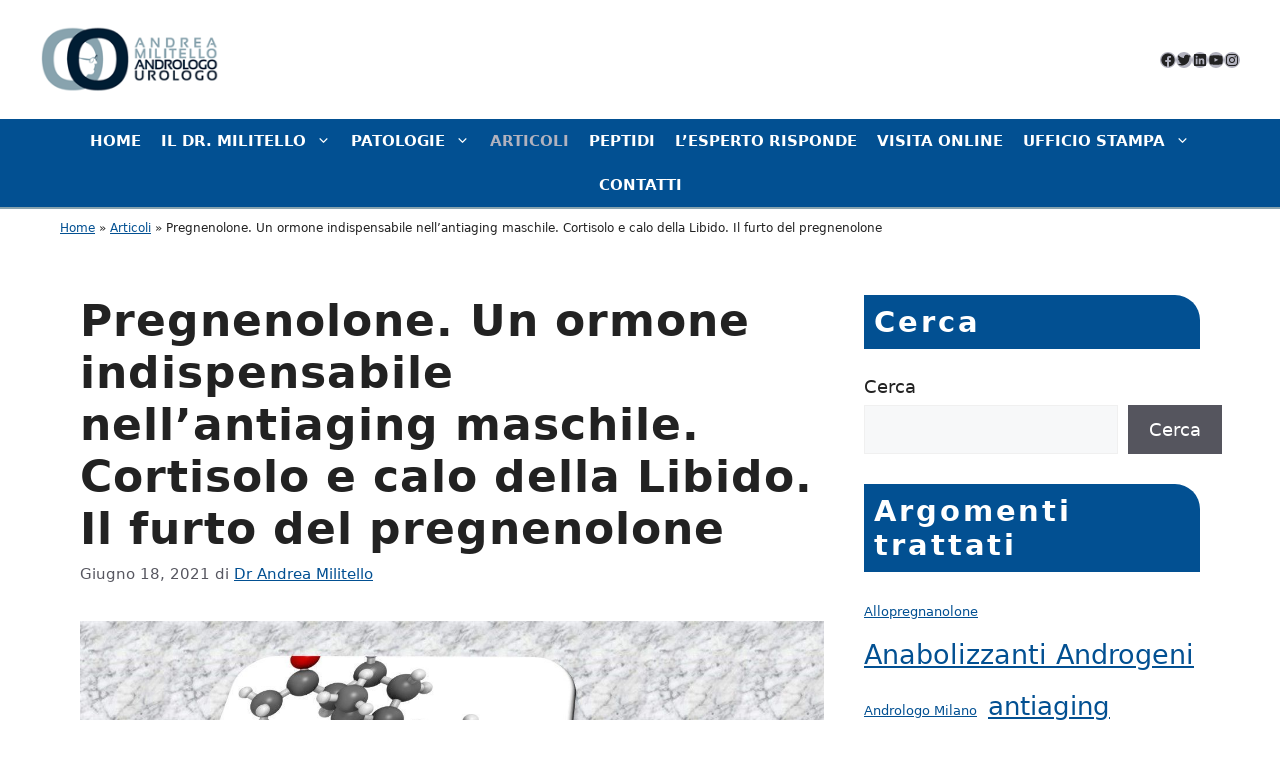

--- FILE ---
content_type: text/html; charset=UTF-8
request_url: https://andrologiamilitello.it/wp/pregnenolone-un-ormone-indispensabile-nellantiaging-maschile-cortisolo-e-calo-della-libido-il-furto-del-pregnenolone/
body_size: 132370
content:
<!DOCTYPE html>
<html lang="it-IT" prefix="og: https://ogp.me/ns#">
<head>
	<meta charset="UTF-8">
	<meta name="viewport" content="width=device-width, initial-scale=1">
<!-- Ottimizzazione per i motori di ricerca di Rank Math - https://rankmath.com/ -->
<title>Pregnenolone. Un ormone indispensabile nell&#039;antiaging maschile. Cortisolo e calo della Libido. Il furto del pregnenolone - Andrologia Militello</title>
<meta name="description" content="Quali sono i sintomi del basso pregnenolone?"/>
<meta name="robots" content="index, follow, max-snippet:-1, max-video-preview:-1, max-image-preview:large"/>
<link rel="canonical" href="https://andrologiamilitello.it/wp/pregnenolone-un-ormone-indispensabile-nellantiaging-maschile-cortisolo-e-calo-della-libido-il-furto-del-pregnenolone/" />
<meta property="og:locale" content="it_IT" />
<meta property="og:type" content="article" />
<meta property="og:title" content="Pregnenolone. Un ormone indispensabile nell&#039;antiaging maschile. Cortisolo e calo della Libido. Il furto del pregnenolone - Andrologia Militello" />
<meta property="og:description" content="Quali sono i sintomi del basso pregnenolone?" />
<meta property="og:url" content="https://andrologiamilitello.it/wp/pregnenolone-un-ormone-indispensabile-nellantiaging-maschile-cortisolo-e-calo-della-libido-il-furto-del-pregnenolone/" />
<meta property="og:site_name" content="Andrologia Militello" />
<meta property="article:tag" content="antiaging" />
<meta property="article:section" content="Articoli" />
<meta property="og:updated_time" content="2021-12-15T06:13:54+01:00" />
<meta property="og:image" content="https://andrologiamilitello.it/wp/wp-content/uploads/2021/06/Pregnenolone.jpg" />
<meta property="og:image:secure_url" content="https://andrologiamilitello.it/wp/wp-content/uploads/2021/06/Pregnenolone.jpg" />
<meta property="og:image:width" content="1280" />
<meta property="og:image:height" content="720" />
<meta property="og:image:alt" content="pregnenolone" />
<meta property="og:image:type" content="image/jpeg" />
<meta property="article:published_time" content="2021-06-18T12:03:37+01:00" />
<meta property="article:modified_time" content="2021-12-15T06:13:54+01:00" />
<meta name="twitter:card" content="summary_large_image" />
<meta name="twitter:title" content="Pregnenolone. Un ormone indispensabile nell&#039;antiaging maschile. Cortisolo e calo della Libido. Il furto del pregnenolone - Andrologia Militello" />
<meta name="twitter:description" content="Quali sono i sintomi del basso pregnenolone?" />
<meta name="twitter:image" content="https://andrologiamilitello.it/wp/wp-content/uploads/2021/06/Pregnenolone.jpg" />
<meta name="twitter:label1" content="Scritto da" />
<meta name="twitter:data1" content="Dr Andrea Militello" />
<meta name="twitter:label2" content="Tempo di lettura" />
<meta name="twitter:data2" content="4 minuti" />
<script type="application/ld+json" class="rank-math-schema">{"@context":"https://schema.org","@graph":[{"@type":["Person","Organization"],"@id":"https://andrologiamilitello.it/wp/#person","name":"mirkomil","logo":{"@type":"ImageObject","@id":"https://andrologiamilitello.it/wp/#logo","url":"https://andrologiamilitello.it/wp/wp-content/uploads/2021/12/andrologo-roma-dr-militello-150x77.png","contentUrl":"https://andrologiamilitello.it/wp/wp-content/uploads/2021/12/andrologo-roma-dr-militello-150x77.png","caption":"mirkomil","inLanguage":"it-IT"},"image":{"@type":"ImageObject","@id":"https://andrologiamilitello.it/wp/#logo","url":"https://andrologiamilitello.it/wp/wp-content/uploads/2021/12/andrologo-roma-dr-militello-150x77.png","contentUrl":"https://andrologiamilitello.it/wp/wp-content/uploads/2021/12/andrologo-roma-dr-militello-150x77.png","caption":"mirkomil","inLanguage":"it-IT"}},{"@type":"WebSite","@id":"https://andrologiamilitello.it/wp/#website","url":"https://andrologiamilitello.it/wp","name":"mirkomil","publisher":{"@id":"https://andrologiamilitello.it/wp/#person"},"inLanguage":"it-IT"},{"@type":"ImageObject","@id":"https://andrologiamilitello.it/wp/wp-content/uploads/2021/06/Pregnenolone.jpg","url":"https://andrologiamilitello.it/wp/wp-content/uploads/2021/06/Pregnenolone.jpg","width":"1280","height":"720","inLanguage":"it-IT"},{"@type":"BreadcrumbList","@id":"https://andrologiamilitello.it/wp/pregnenolone-un-ormone-indispensabile-nellantiaging-maschile-cortisolo-e-calo-della-libido-il-furto-del-pregnenolone/#breadcrumb","itemListElement":[{"@type":"ListItem","position":"1","item":{"@id":"https://andrologiamilitello.it/wp","name":"Home"}},{"@type":"ListItem","position":"2","item":{"@id":"https://andrologiamilitello.it/wp/articoli/","name":"Articoli"}},{"@type":"ListItem","position":"3","item":{"@id":"https://andrologiamilitello.it/wp/pregnenolone-un-ormone-indispensabile-nellantiaging-maschile-cortisolo-e-calo-della-libido-il-furto-del-pregnenolone/","name":"Pregnenolone. Un ormone indispensabile nell&#8217;antiaging maschile. Cortisolo e calo della Libido. Il furto del pregnenolone"}}]},{"@type":"WebPage","@id":"https://andrologiamilitello.it/wp/pregnenolone-un-ormone-indispensabile-nellantiaging-maschile-cortisolo-e-calo-della-libido-il-furto-del-pregnenolone/#webpage","url":"https://andrologiamilitello.it/wp/pregnenolone-un-ormone-indispensabile-nellantiaging-maschile-cortisolo-e-calo-della-libido-il-furto-del-pregnenolone/","name":"Pregnenolone. Un ormone indispensabile nell&#039;antiaging maschile. Cortisolo e calo della Libido. Il furto del pregnenolone - Andrologia Militello","datePublished":"2021-06-18T12:03:37+01:00","dateModified":"2021-12-15T06:13:54+01:00","isPartOf":{"@id":"https://andrologiamilitello.it/wp/#website"},"primaryImageOfPage":{"@id":"https://andrologiamilitello.it/wp/wp-content/uploads/2021/06/Pregnenolone.jpg"},"inLanguage":"it-IT","breadcrumb":{"@id":"https://andrologiamilitello.it/wp/pregnenolone-un-ormone-indispensabile-nellantiaging-maschile-cortisolo-e-calo-della-libido-il-furto-del-pregnenolone/#breadcrumb"}},{"@type":"Person","@id":"https://andrologiamilitello.it/wp/author/drmilitello/","name":"Dr Andrea Militello","url":"https://andrologiamilitello.it/wp/author/drmilitello/","image":{"@type":"ImageObject","@id":"https://secure.gravatar.com/avatar/534bef5bc5961f09e9a8d8c0f8d2df611b88a58bca82bac61d04a142eabbb5d8?s=96&amp;d=mm&amp;r=g","url":"https://secure.gravatar.com/avatar/534bef5bc5961f09e9a8d8c0f8d2df611b88a58bca82bac61d04a142eabbb5d8?s=96&amp;d=mm&amp;r=g","caption":"Dr Andrea Militello","inLanguage":"it-IT"}},{"@type":"BlogPosting","headline":"Pregnenolone. Un ormone indispensabile nell&#039;antiaging maschile. Cortisolo e calo della Libido. Il furto","keywords":"pregnenolone","datePublished":"2021-06-18T12:03:37+01:00","dateModified":"2021-12-15T06:13:54+01:00","articleSection":"Articoli","author":{"@id":"https://andrologiamilitello.it/wp/author/drmilitello/","name":"Dr Andrea Militello"},"publisher":{"@id":"https://andrologiamilitello.it/wp/#person"},"description":"Quali sono i sintomi del basso pregnenolone?","name":"Pregnenolone. Un ormone indispensabile nell&#039;antiaging maschile. Cortisolo e calo della Libido. Il furto","@id":"https://andrologiamilitello.it/wp/pregnenolone-un-ormone-indispensabile-nellantiaging-maschile-cortisolo-e-calo-della-libido-il-furto-del-pregnenolone/#richSnippet","isPartOf":{"@id":"https://andrologiamilitello.it/wp/pregnenolone-un-ormone-indispensabile-nellantiaging-maschile-cortisolo-e-calo-della-libido-il-furto-del-pregnenolone/#webpage"},"image":{"@id":"https://andrologiamilitello.it/wp/wp-content/uploads/2021/06/Pregnenolone.jpg"},"inLanguage":"it-IT","mainEntityOfPage":{"@id":"https://andrologiamilitello.it/wp/pregnenolone-un-ormone-indispensabile-nellantiaging-maschile-cortisolo-e-calo-della-libido-il-furto-del-pregnenolone/#webpage"}}]}</script>
<!-- /Rank Math WordPress SEO plugin -->

<link rel="alternate" type="application/rss+xml" title="Andrologia Militello &raquo; Feed" href="https://andrologiamilitello.it/wp/feed/" />
<link rel="alternate" type="application/rss+xml" title="Andrologia Militello &raquo; Feed dei commenti" href="https://andrologiamilitello.it/wp/comments/feed/" />
<link rel="alternate" type="application/rss+xml" title="Andrologia Militello &raquo; Pregnenolone. Un ormone indispensabile nell&#8217;antiaging maschile. Cortisolo e calo della Libido. Il furto del pregnenolone Feed dei commenti" href="https://andrologiamilitello.it/wp/pregnenolone-un-ormone-indispensabile-nellantiaging-maschile-cortisolo-e-calo-della-libido-il-furto-del-pregnenolone/feed/" />
<link rel="alternate" title="oEmbed (JSON)" type="application/json+oembed" href="https://andrologiamilitello.it/wp/wp-json/oembed/1.0/embed?url=https%3A%2F%2Fandrologiamilitello.it%2Fwp%2Fpregnenolone-un-ormone-indispensabile-nellantiaging-maschile-cortisolo-e-calo-della-libido-il-furto-del-pregnenolone%2F" />
<link rel="alternate" title="oEmbed (XML)" type="text/xml+oembed" href="https://andrologiamilitello.it/wp/wp-json/oembed/1.0/embed?url=https%3A%2F%2Fandrologiamilitello.it%2Fwp%2Fpregnenolone-un-ormone-indispensabile-nellantiaging-maschile-cortisolo-e-calo-della-libido-il-furto-del-pregnenolone%2F&#038;format=xml" />
<style id='wp-img-auto-sizes-contain-inline-css'>
img:is([sizes=auto i],[sizes^="auto," i]){contain-intrinsic-size:3000px 1500px}
/*# sourceURL=wp-img-auto-sizes-contain-inline-css */
</style>
<style id='wp-emoji-styles-inline-css'>

	img.wp-smiley, img.emoji {
		display: inline !important;
		border: none !important;
		box-shadow: none !important;
		height: 1em !important;
		width: 1em !important;
		margin: 0 0.07em !important;
		vertical-align: -0.1em !important;
		background: none !important;
		padding: 0 !important;
	}
/*# sourceURL=wp-emoji-styles-inline-css */
</style>
<link rel='stylesheet' id='wp-block-library-css' href='https://andrologiamilitello.it/wp/wp-includes/css/dist/block-library/style.min.css?ver=6.9' media='all' />
<style id='wp-block-button-inline-css'>
.wp-block-button__link{align-content:center;box-sizing:border-box;cursor:pointer;display:inline-block;height:100%;text-align:center;word-break:break-word}.wp-block-button__link.aligncenter{text-align:center}.wp-block-button__link.alignright{text-align:right}:where(.wp-block-button__link){border-radius:9999px;box-shadow:none;padding:calc(.667em + 2px) calc(1.333em + 2px);text-decoration:none}.wp-block-button[style*=text-decoration] .wp-block-button__link{text-decoration:inherit}.wp-block-buttons>.wp-block-button.has-custom-width{max-width:none}.wp-block-buttons>.wp-block-button.has-custom-width .wp-block-button__link{width:100%}.wp-block-buttons>.wp-block-button.has-custom-font-size .wp-block-button__link{font-size:inherit}.wp-block-buttons>.wp-block-button.wp-block-button__width-25{width:calc(25% - var(--wp--style--block-gap, .5em)*.75)}.wp-block-buttons>.wp-block-button.wp-block-button__width-50{width:calc(50% - var(--wp--style--block-gap, .5em)*.5)}.wp-block-buttons>.wp-block-button.wp-block-button__width-75{width:calc(75% - var(--wp--style--block-gap, .5em)*.25)}.wp-block-buttons>.wp-block-button.wp-block-button__width-100{flex-basis:100%;width:100%}.wp-block-buttons.is-vertical>.wp-block-button.wp-block-button__width-25{width:25%}.wp-block-buttons.is-vertical>.wp-block-button.wp-block-button__width-50{width:50%}.wp-block-buttons.is-vertical>.wp-block-button.wp-block-button__width-75{width:75%}.wp-block-button.is-style-squared,.wp-block-button__link.wp-block-button.is-style-squared{border-radius:0}.wp-block-button.no-border-radius,.wp-block-button__link.no-border-radius{border-radius:0!important}:root :where(.wp-block-button .wp-block-button__link.is-style-outline),:root :where(.wp-block-button.is-style-outline>.wp-block-button__link){border:2px solid;padding:.667em 1.333em}:root :where(.wp-block-button .wp-block-button__link.is-style-outline:not(.has-text-color)),:root :where(.wp-block-button.is-style-outline>.wp-block-button__link:not(.has-text-color)){color:currentColor}:root :where(.wp-block-button .wp-block-button__link.is-style-outline:not(.has-background)),:root :where(.wp-block-button.is-style-outline>.wp-block-button__link:not(.has-background)){background-color:initial;background-image:none}
/*# sourceURL=https://andrologiamilitello.it/wp/wp-includes/blocks/button/style.min.css */
</style>
<style id='wp-block-image-inline-css'>
.wp-block-image>a,.wp-block-image>figure>a{display:inline-block}.wp-block-image img{box-sizing:border-box;height:auto;max-width:100%;vertical-align:bottom}@media not (prefers-reduced-motion){.wp-block-image img.hide{visibility:hidden}.wp-block-image img.show{animation:show-content-image .4s}}.wp-block-image[style*=border-radius] img,.wp-block-image[style*=border-radius]>a{border-radius:inherit}.wp-block-image.has-custom-border img{box-sizing:border-box}.wp-block-image.aligncenter{text-align:center}.wp-block-image.alignfull>a,.wp-block-image.alignwide>a{width:100%}.wp-block-image.alignfull img,.wp-block-image.alignwide img{height:auto;width:100%}.wp-block-image .aligncenter,.wp-block-image .alignleft,.wp-block-image .alignright,.wp-block-image.aligncenter,.wp-block-image.alignleft,.wp-block-image.alignright{display:table}.wp-block-image .aligncenter>figcaption,.wp-block-image .alignleft>figcaption,.wp-block-image .alignright>figcaption,.wp-block-image.aligncenter>figcaption,.wp-block-image.alignleft>figcaption,.wp-block-image.alignright>figcaption{caption-side:bottom;display:table-caption}.wp-block-image .alignleft{float:left;margin:.5em 1em .5em 0}.wp-block-image .alignright{float:right;margin:.5em 0 .5em 1em}.wp-block-image .aligncenter{margin-left:auto;margin-right:auto}.wp-block-image :where(figcaption){margin-bottom:1em;margin-top:.5em}.wp-block-image.is-style-circle-mask img{border-radius:9999px}@supports ((-webkit-mask-image:none) or (mask-image:none)) or (-webkit-mask-image:none){.wp-block-image.is-style-circle-mask img{border-radius:0;-webkit-mask-image:url('data:image/svg+xml;utf8,<svg viewBox="0 0 100 100" xmlns="http://www.w3.org/2000/svg"><circle cx="50" cy="50" r="50"/></svg>');mask-image:url('data:image/svg+xml;utf8,<svg viewBox="0 0 100 100" xmlns="http://www.w3.org/2000/svg"><circle cx="50" cy="50" r="50"/></svg>');mask-mode:alpha;-webkit-mask-position:center;mask-position:center;-webkit-mask-repeat:no-repeat;mask-repeat:no-repeat;-webkit-mask-size:contain;mask-size:contain}}:root :where(.wp-block-image.is-style-rounded img,.wp-block-image .is-style-rounded img){border-radius:9999px}.wp-block-image figure{margin:0}.wp-lightbox-container{display:flex;flex-direction:column;position:relative}.wp-lightbox-container img{cursor:zoom-in}.wp-lightbox-container img:hover+button{opacity:1}.wp-lightbox-container button{align-items:center;backdrop-filter:blur(16px) saturate(180%);background-color:#5a5a5a40;border:none;border-radius:4px;cursor:zoom-in;display:flex;height:20px;justify-content:center;opacity:0;padding:0;position:absolute;right:16px;text-align:center;top:16px;width:20px;z-index:100}@media not (prefers-reduced-motion){.wp-lightbox-container button{transition:opacity .2s ease}}.wp-lightbox-container button:focus-visible{outline:3px auto #5a5a5a40;outline:3px auto -webkit-focus-ring-color;outline-offset:3px}.wp-lightbox-container button:hover{cursor:pointer;opacity:1}.wp-lightbox-container button:focus{opacity:1}.wp-lightbox-container button:focus,.wp-lightbox-container button:hover,.wp-lightbox-container button:not(:hover):not(:active):not(.has-background){background-color:#5a5a5a40;border:none}.wp-lightbox-overlay{box-sizing:border-box;cursor:zoom-out;height:100vh;left:0;overflow:hidden;position:fixed;top:0;visibility:hidden;width:100%;z-index:100000}.wp-lightbox-overlay .close-button{align-items:center;cursor:pointer;display:flex;justify-content:center;min-height:40px;min-width:40px;padding:0;position:absolute;right:calc(env(safe-area-inset-right) + 16px);top:calc(env(safe-area-inset-top) + 16px);z-index:5000000}.wp-lightbox-overlay .close-button:focus,.wp-lightbox-overlay .close-button:hover,.wp-lightbox-overlay .close-button:not(:hover):not(:active):not(.has-background){background:none;border:none}.wp-lightbox-overlay .lightbox-image-container{height:var(--wp--lightbox-container-height);left:50%;overflow:hidden;position:absolute;top:50%;transform:translate(-50%,-50%);transform-origin:top left;width:var(--wp--lightbox-container-width);z-index:9999999999}.wp-lightbox-overlay .wp-block-image{align-items:center;box-sizing:border-box;display:flex;height:100%;justify-content:center;margin:0;position:relative;transform-origin:0 0;width:100%;z-index:3000000}.wp-lightbox-overlay .wp-block-image img{height:var(--wp--lightbox-image-height);min-height:var(--wp--lightbox-image-height);min-width:var(--wp--lightbox-image-width);width:var(--wp--lightbox-image-width)}.wp-lightbox-overlay .wp-block-image figcaption{display:none}.wp-lightbox-overlay button{background:none;border:none}.wp-lightbox-overlay .scrim{background-color:#fff;height:100%;opacity:.9;position:absolute;width:100%;z-index:2000000}.wp-lightbox-overlay.active{visibility:visible}@media not (prefers-reduced-motion){.wp-lightbox-overlay.active{animation:turn-on-visibility .25s both}.wp-lightbox-overlay.active img{animation:turn-on-visibility .35s both}.wp-lightbox-overlay.show-closing-animation:not(.active){animation:turn-off-visibility .35s both}.wp-lightbox-overlay.show-closing-animation:not(.active) img{animation:turn-off-visibility .25s both}.wp-lightbox-overlay.zoom.active{animation:none;opacity:1;visibility:visible}.wp-lightbox-overlay.zoom.active .lightbox-image-container{animation:lightbox-zoom-in .4s}.wp-lightbox-overlay.zoom.active .lightbox-image-container img{animation:none}.wp-lightbox-overlay.zoom.active .scrim{animation:turn-on-visibility .4s forwards}.wp-lightbox-overlay.zoom.show-closing-animation:not(.active){animation:none}.wp-lightbox-overlay.zoom.show-closing-animation:not(.active) .lightbox-image-container{animation:lightbox-zoom-out .4s}.wp-lightbox-overlay.zoom.show-closing-animation:not(.active) .lightbox-image-container img{animation:none}.wp-lightbox-overlay.zoom.show-closing-animation:not(.active) .scrim{animation:turn-off-visibility .4s forwards}}@keyframes show-content-image{0%{visibility:hidden}99%{visibility:hidden}to{visibility:visible}}@keyframes turn-on-visibility{0%{opacity:0}to{opacity:1}}@keyframes turn-off-visibility{0%{opacity:1;visibility:visible}99%{opacity:0;visibility:visible}to{opacity:0;visibility:hidden}}@keyframes lightbox-zoom-in{0%{transform:translate(calc((-100vw + var(--wp--lightbox-scrollbar-width))/2 + var(--wp--lightbox-initial-left-position)),calc(-50vh + var(--wp--lightbox-initial-top-position))) scale(var(--wp--lightbox-scale))}to{transform:translate(-50%,-50%) scale(1)}}@keyframes lightbox-zoom-out{0%{transform:translate(-50%,-50%) scale(1);visibility:visible}99%{visibility:visible}to{transform:translate(calc((-100vw + var(--wp--lightbox-scrollbar-width))/2 + var(--wp--lightbox-initial-left-position)),calc(-50vh + var(--wp--lightbox-initial-top-position))) scale(var(--wp--lightbox-scale));visibility:hidden}}
/*# sourceURL=https://andrologiamilitello.it/wp/wp-includes/blocks/image/style.min.css */
</style>
<style id='wp-block-buttons-inline-css'>
.wp-block-buttons{box-sizing:border-box}.wp-block-buttons.is-vertical{flex-direction:column}.wp-block-buttons.is-vertical>.wp-block-button:last-child{margin-bottom:0}.wp-block-buttons>.wp-block-button{display:inline-block;margin:0}.wp-block-buttons.is-content-justification-left{justify-content:flex-start}.wp-block-buttons.is-content-justification-left.is-vertical{align-items:flex-start}.wp-block-buttons.is-content-justification-center{justify-content:center}.wp-block-buttons.is-content-justification-center.is-vertical{align-items:center}.wp-block-buttons.is-content-justification-right{justify-content:flex-end}.wp-block-buttons.is-content-justification-right.is-vertical{align-items:flex-end}.wp-block-buttons.is-content-justification-space-between{justify-content:space-between}.wp-block-buttons.aligncenter{text-align:center}.wp-block-buttons:not(.is-content-justification-space-between,.is-content-justification-right,.is-content-justification-left,.is-content-justification-center) .wp-block-button.aligncenter{margin-left:auto;margin-right:auto;width:100%}.wp-block-buttons[style*=text-decoration] .wp-block-button,.wp-block-buttons[style*=text-decoration] .wp-block-button__link{text-decoration:inherit}.wp-block-buttons.has-custom-font-size .wp-block-button__link{font-size:inherit}.wp-block-buttons .wp-block-button__link{width:100%}.wp-block-button.aligncenter{text-align:center}
/*# sourceURL=https://andrologiamilitello.it/wp/wp-includes/blocks/buttons/style.min.css */
</style>
<style id='wp-block-search-inline-css'>
.wp-block-search__button{margin-left:10px;word-break:normal}.wp-block-search__button.has-icon{line-height:0}.wp-block-search__button svg{height:1.25em;min-height:24px;min-width:24px;width:1.25em;fill:currentColor;vertical-align:text-bottom}:where(.wp-block-search__button){border:1px solid #ccc;padding:6px 10px}.wp-block-search__inside-wrapper{display:flex;flex:auto;flex-wrap:nowrap;max-width:100%}.wp-block-search__label{width:100%}.wp-block-search.wp-block-search__button-only .wp-block-search__button{box-sizing:border-box;display:flex;flex-shrink:0;justify-content:center;margin-left:0;max-width:100%}.wp-block-search.wp-block-search__button-only .wp-block-search__inside-wrapper{min-width:0!important;transition-property:width}.wp-block-search.wp-block-search__button-only .wp-block-search__input{flex-basis:100%;transition-duration:.3s}.wp-block-search.wp-block-search__button-only.wp-block-search__searchfield-hidden,.wp-block-search.wp-block-search__button-only.wp-block-search__searchfield-hidden .wp-block-search__inside-wrapper{overflow:hidden}.wp-block-search.wp-block-search__button-only.wp-block-search__searchfield-hidden .wp-block-search__input{border-left-width:0!important;border-right-width:0!important;flex-basis:0;flex-grow:0;margin:0;min-width:0!important;padding-left:0!important;padding-right:0!important;width:0!important}:where(.wp-block-search__input){appearance:none;border:1px solid #949494;flex-grow:1;font-family:inherit;font-size:inherit;font-style:inherit;font-weight:inherit;letter-spacing:inherit;line-height:inherit;margin-left:0;margin-right:0;min-width:3rem;padding:8px;text-decoration:unset!important;text-transform:inherit}:where(.wp-block-search__button-inside .wp-block-search__inside-wrapper){background-color:#fff;border:1px solid #949494;box-sizing:border-box;padding:4px}:where(.wp-block-search__button-inside .wp-block-search__inside-wrapper) .wp-block-search__input{border:none;border-radius:0;padding:0 4px}:where(.wp-block-search__button-inside .wp-block-search__inside-wrapper) .wp-block-search__input:focus{outline:none}:where(.wp-block-search__button-inside .wp-block-search__inside-wrapper) :where(.wp-block-search__button){padding:4px 8px}.wp-block-search.aligncenter .wp-block-search__inside-wrapper{margin:auto}.wp-block[data-align=right] .wp-block-search.wp-block-search__button-only .wp-block-search__inside-wrapper{float:right}
/*# sourceURL=https://andrologiamilitello.it/wp/wp-includes/blocks/search/style.min.css */
</style>
<style id='wp-block-tag-cloud-inline-css'>
.wp-block-tag-cloud{box-sizing:border-box}.wp-block-tag-cloud.aligncenter{justify-content:center;text-align:center}.wp-block-tag-cloud a{display:inline-block;margin-right:5px}.wp-block-tag-cloud span{display:inline-block;margin-left:5px;text-decoration:none}:root :where(.wp-block-tag-cloud.is-style-outline){display:flex;flex-wrap:wrap;gap:1ch}:root :where(.wp-block-tag-cloud.is-style-outline a){border:1px solid;font-size:unset!important;margin-right:0;padding:1ch 2ch;text-decoration:none!important}
/*# sourceURL=https://andrologiamilitello.it/wp/wp-includes/blocks/tag-cloud/style.min.css */
</style>
<style id='wp-block-columns-inline-css'>
.wp-block-columns{box-sizing:border-box;display:flex;flex-wrap:wrap!important}@media (min-width:782px){.wp-block-columns{flex-wrap:nowrap!important}}.wp-block-columns{align-items:normal!important}.wp-block-columns.are-vertically-aligned-top{align-items:flex-start}.wp-block-columns.are-vertically-aligned-center{align-items:center}.wp-block-columns.are-vertically-aligned-bottom{align-items:flex-end}@media (max-width:781px){.wp-block-columns:not(.is-not-stacked-on-mobile)>.wp-block-column{flex-basis:100%!important}}@media (min-width:782px){.wp-block-columns:not(.is-not-stacked-on-mobile)>.wp-block-column{flex-basis:0;flex-grow:1}.wp-block-columns:not(.is-not-stacked-on-mobile)>.wp-block-column[style*=flex-basis]{flex-grow:0}}.wp-block-columns.is-not-stacked-on-mobile{flex-wrap:nowrap!important}.wp-block-columns.is-not-stacked-on-mobile>.wp-block-column{flex-basis:0;flex-grow:1}.wp-block-columns.is-not-stacked-on-mobile>.wp-block-column[style*=flex-basis]{flex-grow:0}:where(.wp-block-columns){margin-bottom:1.75em}:where(.wp-block-columns.has-background){padding:1.25em 2.375em}.wp-block-column{flex-grow:1;min-width:0;overflow-wrap:break-word;word-break:break-word}.wp-block-column.is-vertically-aligned-top{align-self:flex-start}.wp-block-column.is-vertically-aligned-center{align-self:center}.wp-block-column.is-vertically-aligned-bottom{align-self:flex-end}.wp-block-column.is-vertically-aligned-stretch{align-self:stretch}.wp-block-column.is-vertically-aligned-bottom,.wp-block-column.is-vertically-aligned-center,.wp-block-column.is-vertically-aligned-top{width:100%}
/*# sourceURL=https://andrologiamilitello.it/wp/wp-includes/blocks/columns/style.min.css */
</style>
<style id='wp-block-paragraph-inline-css'>
.is-small-text{font-size:.875em}.is-regular-text{font-size:1em}.is-large-text{font-size:2.25em}.is-larger-text{font-size:3em}.has-drop-cap:not(:focus):first-letter{float:left;font-size:8.4em;font-style:normal;font-weight:100;line-height:.68;margin:.05em .1em 0 0;text-transform:uppercase}body.rtl .has-drop-cap:not(:focus):first-letter{float:none;margin-left:.1em}p.has-drop-cap.has-background{overflow:hidden}:root :where(p.has-background){padding:1.25em 2.375em}:where(p.has-text-color:not(.has-link-color)) a{color:inherit}p.has-text-align-left[style*="writing-mode:vertical-lr"],p.has-text-align-right[style*="writing-mode:vertical-rl"]{rotate:180deg}
/*# sourceURL=https://andrologiamilitello.it/wp/wp-includes/blocks/paragraph/style.min.css */
</style>
<style id='wp-block-social-links-inline-css'>
.wp-block-social-links{background:none;box-sizing:border-box;margin-left:0;padding-left:0;padding-right:0;text-indent:0}.wp-block-social-links .wp-social-link a,.wp-block-social-links .wp-social-link a:hover{border-bottom:0;box-shadow:none;text-decoration:none}.wp-block-social-links .wp-social-link svg{height:1em;width:1em}.wp-block-social-links .wp-social-link span:not(.screen-reader-text){font-size:.65em;margin-left:.5em;margin-right:.5em}.wp-block-social-links.has-small-icon-size{font-size:16px}.wp-block-social-links,.wp-block-social-links.has-normal-icon-size{font-size:24px}.wp-block-social-links.has-large-icon-size{font-size:36px}.wp-block-social-links.has-huge-icon-size{font-size:48px}.wp-block-social-links.aligncenter{display:flex;justify-content:center}.wp-block-social-links.alignright{justify-content:flex-end}.wp-block-social-link{border-radius:9999px;display:block}@media not (prefers-reduced-motion){.wp-block-social-link{transition:transform .1s ease}}.wp-block-social-link{height:auto}.wp-block-social-link a{align-items:center;display:flex;line-height:0}.wp-block-social-link:hover{transform:scale(1.1)}.wp-block-social-links .wp-block-social-link.wp-social-link{display:inline-block;margin:0;padding:0}.wp-block-social-links .wp-block-social-link.wp-social-link .wp-block-social-link-anchor,.wp-block-social-links .wp-block-social-link.wp-social-link .wp-block-social-link-anchor svg,.wp-block-social-links .wp-block-social-link.wp-social-link .wp-block-social-link-anchor:active,.wp-block-social-links .wp-block-social-link.wp-social-link .wp-block-social-link-anchor:hover,.wp-block-social-links .wp-block-social-link.wp-social-link .wp-block-social-link-anchor:visited{color:currentColor;fill:currentColor}:where(.wp-block-social-links:not(.is-style-logos-only)) .wp-social-link{background-color:#f0f0f0;color:#444}:where(.wp-block-social-links:not(.is-style-logos-only)) .wp-social-link-amazon{background-color:#f90;color:#fff}:where(.wp-block-social-links:not(.is-style-logos-only)) .wp-social-link-bandcamp{background-color:#1ea0c3;color:#fff}:where(.wp-block-social-links:not(.is-style-logos-only)) .wp-social-link-behance{background-color:#0757fe;color:#fff}:where(.wp-block-social-links:not(.is-style-logos-only)) .wp-social-link-bluesky{background-color:#0a7aff;color:#fff}:where(.wp-block-social-links:not(.is-style-logos-only)) .wp-social-link-codepen{background-color:#1e1f26;color:#fff}:where(.wp-block-social-links:not(.is-style-logos-only)) .wp-social-link-deviantart{background-color:#02e49b;color:#fff}:where(.wp-block-social-links:not(.is-style-logos-only)) .wp-social-link-discord{background-color:#5865f2;color:#fff}:where(.wp-block-social-links:not(.is-style-logos-only)) .wp-social-link-dribbble{background-color:#e94c89;color:#fff}:where(.wp-block-social-links:not(.is-style-logos-only)) .wp-social-link-dropbox{background-color:#4280ff;color:#fff}:where(.wp-block-social-links:not(.is-style-logos-only)) .wp-social-link-etsy{background-color:#f45800;color:#fff}:where(.wp-block-social-links:not(.is-style-logos-only)) .wp-social-link-facebook{background-color:#0866ff;color:#fff}:where(.wp-block-social-links:not(.is-style-logos-only)) .wp-social-link-fivehundredpx{background-color:#000;color:#fff}:where(.wp-block-social-links:not(.is-style-logos-only)) .wp-social-link-flickr{background-color:#0461dd;color:#fff}:where(.wp-block-social-links:not(.is-style-logos-only)) .wp-social-link-foursquare{background-color:#e65678;color:#fff}:where(.wp-block-social-links:not(.is-style-logos-only)) .wp-social-link-github{background-color:#24292d;color:#fff}:where(.wp-block-social-links:not(.is-style-logos-only)) .wp-social-link-goodreads{background-color:#eceadd;color:#382110}:where(.wp-block-social-links:not(.is-style-logos-only)) .wp-social-link-google{background-color:#ea4434;color:#fff}:where(.wp-block-social-links:not(.is-style-logos-only)) .wp-social-link-gravatar{background-color:#1d4fc4;color:#fff}:where(.wp-block-social-links:not(.is-style-logos-only)) .wp-social-link-instagram{background-color:#f00075;color:#fff}:where(.wp-block-social-links:not(.is-style-logos-only)) .wp-social-link-lastfm{background-color:#e21b24;color:#fff}:where(.wp-block-social-links:not(.is-style-logos-only)) .wp-social-link-linkedin{background-color:#0d66c2;color:#fff}:where(.wp-block-social-links:not(.is-style-logos-only)) .wp-social-link-mastodon{background-color:#3288d4;color:#fff}:where(.wp-block-social-links:not(.is-style-logos-only)) .wp-social-link-medium{background-color:#000;color:#fff}:where(.wp-block-social-links:not(.is-style-logos-only)) .wp-social-link-meetup{background-color:#f6405f;color:#fff}:where(.wp-block-social-links:not(.is-style-logos-only)) .wp-social-link-patreon{background-color:#000;color:#fff}:where(.wp-block-social-links:not(.is-style-logos-only)) .wp-social-link-pinterest{background-color:#e60122;color:#fff}:where(.wp-block-social-links:not(.is-style-logos-only)) .wp-social-link-pocket{background-color:#ef4155;color:#fff}:where(.wp-block-social-links:not(.is-style-logos-only)) .wp-social-link-reddit{background-color:#ff4500;color:#fff}:where(.wp-block-social-links:not(.is-style-logos-only)) .wp-social-link-skype{background-color:#0478d7;color:#fff}:where(.wp-block-social-links:not(.is-style-logos-only)) .wp-social-link-snapchat{background-color:#fefc00;color:#fff;stroke:#000}:where(.wp-block-social-links:not(.is-style-logos-only)) .wp-social-link-soundcloud{background-color:#ff5600;color:#fff}:where(.wp-block-social-links:not(.is-style-logos-only)) .wp-social-link-spotify{background-color:#1bd760;color:#fff}:where(.wp-block-social-links:not(.is-style-logos-only)) .wp-social-link-telegram{background-color:#2aabee;color:#fff}:where(.wp-block-social-links:not(.is-style-logos-only)) .wp-social-link-threads{background-color:#000;color:#fff}:where(.wp-block-social-links:not(.is-style-logos-only)) .wp-social-link-tiktok{background-color:#000;color:#fff}:where(.wp-block-social-links:not(.is-style-logos-only)) .wp-social-link-tumblr{background-color:#011835;color:#fff}:where(.wp-block-social-links:not(.is-style-logos-only)) .wp-social-link-twitch{background-color:#6440a4;color:#fff}:where(.wp-block-social-links:not(.is-style-logos-only)) .wp-social-link-twitter{background-color:#1da1f2;color:#fff}:where(.wp-block-social-links:not(.is-style-logos-only)) .wp-social-link-vimeo{background-color:#1eb7ea;color:#fff}:where(.wp-block-social-links:not(.is-style-logos-only)) .wp-social-link-vk{background-color:#4680c2;color:#fff}:where(.wp-block-social-links:not(.is-style-logos-only)) .wp-social-link-wordpress{background-color:#3499cd;color:#fff}:where(.wp-block-social-links:not(.is-style-logos-only)) .wp-social-link-whatsapp{background-color:#25d366;color:#fff}:where(.wp-block-social-links:not(.is-style-logos-only)) .wp-social-link-x{background-color:#000;color:#fff}:where(.wp-block-social-links:not(.is-style-logos-only)) .wp-social-link-yelp{background-color:#d32422;color:#fff}:where(.wp-block-social-links:not(.is-style-logos-only)) .wp-social-link-youtube{background-color:red;color:#fff}:where(.wp-block-social-links.is-style-logos-only) .wp-social-link{background:none}:where(.wp-block-social-links.is-style-logos-only) .wp-social-link svg{height:1.25em;width:1.25em}:where(.wp-block-social-links.is-style-logos-only) .wp-social-link-amazon{color:#f90}:where(.wp-block-social-links.is-style-logos-only) .wp-social-link-bandcamp{color:#1ea0c3}:where(.wp-block-social-links.is-style-logos-only) .wp-social-link-behance{color:#0757fe}:where(.wp-block-social-links.is-style-logos-only) .wp-social-link-bluesky{color:#0a7aff}:where(.wp-block-social-links.is-style-logos-only) .wp-social-link-codepen{color:#1e1f26}:where(.wp-block-social-links.is-style-logos-only) .wp-social-link-deviantart{color:#02e49b}:where(.wp-block-social-links.is-style-logos-only) .wp-social-link-discord{color:#5865f2}:where(.wp-block-social-links.is-style-logos-only) .wp-social-link-dribbble{color:#e94c89}:where(.wp-block-social-links.is-style-logos-only) .wp-social-link-dropbox{color:#4280ff}:where(.wp-block-social-links.is-style-logos-only) .wp-social-link-etsy{color:#f45800}:where(.wp-block-social-links.is-style-logos-only) .wp-social-link-facebook{color:#0866ff}:where(.wp-block-social-links.is-style-logos-only) .wp-social-link-fivehundredpx{color:#000}:where(.wp-block-social-links.is-style-logos-only) .wp-social-link-flickr{color:#0461dd}:where(.wp-block-social-links.is-style-logos-only) .wp-social-link-foursquare{color:#e65678}:where(.wp-block-social-links.is-style-logos-only) .wp-social-link-github{color:#24292d}:where(.wp-block-social-links.is-style-logos-only) .wp-social-link-goodreads{color:#382110}:where(.wp-block-social-links.is-style-logos-only) .wp-social-link-google{color:#ea4434}:where(.wp-block-social-links.is-style-logos-only) .wp-social-link-gravatar{color:#1d4fc4}:where(.wp-block-social-links.is-style-logos-only) .wp-social-link-instagram{color:#f00075}:where(.wp-block-social-links.is-style-logos-only) .wp-social-link-lastfm{color:#e21b24}:where(.wp-block-social-links.is-style-logos-only) .wp-social-link-linkedin{color:#0d66c2}:where(.wp-block-social-links.is-style-logos-only) .wp-social-link-mastodon{color:#3288d4}:where(.wp-block-social-links.is-style-logos-only) .wp-social-link-medium{color:#000}:where(.wp-block-social-links.is-style-logos-only) .wp-social-link-meetup{color:#f6405f}:where(.wp-block-social-links.is-style-logos-only) .wp-social-link-patreon{color:#000}:where(.wp-block-social-links.is-style-logos-only) .wp-social-link-pinterest{color:#e60122}:where(.wp-block-social-links.is-style-logos-only) .wp-social-link-pocket{color:#ef4155}:where(.wp-block-social-links.is-style-logos-only) .wp-social-link-reddit{color:#ff4500}:where(.wp-block-social-links.is-style-logos-only) .wp-social-link-skype{color:#0478d7}:where(.wp-block-social-links.is-style-logos-only) .wp-social-link-snapchat{color:#fff;stroke:#000}:where(.wp-block-social-links.is-style-logos-only) .wp-social-link-soundcloud{color:#ff5600}:where(.wp-block-social-links.is-style-logos-only) .wp-social-link-spotify{color:#1bd760}:where(.wp-block-social-links.is-style-logos-only) .wp-social-link-telegram{color:#2aabee}:where(.wp-block-social-links.is-style-logos-only) .wp-social-link-threads{color:#000}:where(.wp-block-social-links.is-style-logos-only) .wp-social-link-tiktok{color:#000}:where(.wp-block-social-links.is-style-logos-only) .wp-social-link-tumblr{color:#011835}:where(.wp-block-social-links.is-style-logos-only) .wp-social-link-twitch{color:#6440a4}:where(.wp-block-social-links.is-style-logos-only) .wp-social-link-twitter{color:#1da1f2}:where(.wp-block-social-links.is-style-logos-only) .wp-social-link-vimeo{color:#1eb7ea}:where(.wp-block-social-links.is-style-logos-only) .wp-social-link-vk{color:#4680c2}:where(.wp-block-social-links.is-style-logos-only) .wp-social-link-whatsapp{color:#25d366}:where(.wp-block-social-links.is-style-logos-only) .wp-social-link-wordpress{color:#3499cd}:where(.wp-block-social-links.is-style-logos-only) .wp-social-link-x{color:#000}:where(.wp-block-social-links.is-style-logos-only) .wp-social-link-yelp{color:#d32422}:where(.wp-block-social-links.is-style-logos-only) .wp-social-link-youtube{color:red}.wp-block-social-links.is-style-pill-shape .wp-social-link{width:auto}:root :where(.wp-block-social-links .wp-social-link a){padding:.25em}:root :where(.wp-block-social-links.is-style-logos-only .wp-social-link a){padding:0}:root :where(.wp-block-social-links.is-style-pill-shape .wp-social-link a){padding-left:.6666666667em;padding-right:.6666666667em}.wp-block-social-links:not(.has-icon-color):not(.has-icon-background-color) .wp-social-link-snapchat .wp-block-social-link-label{color:#000}
/*# sourceURL=https://andrologiamilitello.it/wp/wp-includes/blocks/social-links/style.min.css */
</style>
<style id='wp-block-spacer-inline-css'>
.wp-block-spacer{clear:both}
/*# sourceURL=https://andrologiamilitello.it/wp/wp-includes/blocks/spacer/style.min.css */
</style>
<style id='global-styles-inline-css'>
:root{--wp--preset--aspect-ratio--square: 1;--wp--preset--aspect-ratio--4-3: 4/3;--wp--preset--aspect-ratio--3-4: 3/4;--wp--preset--aspect-ratio--3-2: 3/2;--wp--preset--aspect-ratio--2-3: 2/3;--wp--preset--aspect-ratio--16-9: 16/9;--wp--preset--aspect-ratio--9-16: 9/16;--wp--preset--color--black: #000000;--wp--preset--color--cyan-bluish-gray: #abb8c3;--wp--preset--color--white: #ffffff;--wp--preset--color--pale-pink: #f78da7;--wp--preset--color--vivid-red: #cf2e2e;--wp--preset--color--luminous-vivid-orange: #ff6900;--wp--preset--color--luminous-vivid-amber: #fcb900;--wp--preset--color--light-green-cyan: #7bdcb5;--wp--preset--color--vivid-green-cyan: #00d084;--wp--preset--color--pale-cyan-blue: #8ed1fc;--wp--preset--color--vivid-cyan-blue: #0693e3;--wp--preset--color--vivid-purple: #9b51e0;--wp--preset--color--contrast: var(--contrast);--wp--preset--color--contrast-2: var(--contrast-2);--wp--preset--color--contrast-3: var(--contrast-3);--wp--preset--color--base: var(--base);--wp--preset--color--base-2: var(--base-2);--wp--preset--color--base-3: var(--base-3);--wp--preset--color--accent: var(--accent);--wp--preset--gradient--vivid-cyan-blue-to-vivid-purple: linear-gradient(135deg,rgb(6,147,227) 0%,rgb(155,81,224) 100%);--wp--preset--gradient--light-green-cyan-to-vivid-green-cyan: linear-gradient(135deg,rgb(122,220,180) 0%,rgb(0,208,130) 100%);--wp--preset--gradient--luminous-vivid-amber-to-luminous-vivid-orange: linear-gradient(135deg,rgb(252,185,0) 0%,rgb(255,105,0) 100%);--wp--preset--gradient--luminous-vivid-orange-to-vivid-red: linear-gradient(135deg,rgb(255,105,0) 0%,rgb(207,46,46) 100%);--wp--preset--gradient--very-light-gray-to-cyan-bluish-gray: linear-gradient(135deg,rgb(238,238,238) 0%,rgb(169,184,195) 100%);--wp--preset--gradient--cool-to-warm-spectrum: linear-gradient(135deg,rgb(74,234,220) 0%,rgb(151,120,209) 20%,rgb(207,42,186) 40%,rgb(238,44,130) 60%,rgb(251,105,98) 80%,rgb(254,248,76) 100%);--wp--preset--gradient--blush-light-purple: linear-gradient(135deg,rgb(255,206,236) 0%,rgb(152,150,240) 100%);--wp--preset--gradient--blush-bordeaux: linear-gradient(135deg,rgb(254,205,165) 0%,rgb(254,45,45) 50%,rgb(107,0,62) 100%);--wp--preset--gradient--luminous-dusk: linear-gradient(135deg,rgb(255,203,112) 0%,rgb(199,81,192) 50%,rgb(65,88,208) 100%);--wp--preset--gradient--pale-ocean: linear-gradient(135deg,rgb(255,245,203) 0%,rgb(182,227,212) 50%,rgb(51,167,181) 100%);--wp--preset--gradient--electric-grass: linear-gradient(135deg,rgb(202,248,128) 0%,rgb(113,206,126) 100%);--wp--preset--gradient--midnight: linear-gradient(135deg,rgb(2,3,129) 0%,rgb(40,116,252) 100%);--wp--preset--font-size--small: 13px;--wp--preset--font-size--medium: 20px;--wp--preset--font-size--large: 36px;--wp--preset--font-size--x-large: 42px;--wp--preset--spacing--20: 0.44rem;--wp--preset--spacing--30: 0.67rem;--wp--preset--spacing--40: 1rem;--wp--preset--spacing--50: 1.5rem;--wp--preset--spacing--60: 2.25rem;--wp--preset--spacing--70: 3.38rem;--wp--preset--spacing--80: 5.06rem;--wp--preset--shadow--natural: 6px 6px 9px rgba(0, 0, 0, 0.2);--wp--preset--shadow--deep: 12px 12px 50px rgba(0, 0, 0, 0.4);--wp--preset--shadow--sharp: 6px 6px 0px rgba(0, 0, 0, 0.2);--wp--preset--shadow--outlined: 6px 6px 0px -3px rgb(255, 255, 255), 6px 6px rgb(0, 0, 0);--wp--preset--shadow--crisp: 6px 6px 0px rgb(0, 0, 0);}:where(.is-layout-flex){gap: 0.5em;}:where(.is-layout-grid){gap: 0.5em;}body .is-layout-flex{display: flex;}.is-layout-flex{flex-wrap: wrap;align-items: center;}.is-layout-flex > :is(*, div){margin: 0;}body .is-layout-grid{display: grid;}.is-layout-grid > :is(*, div){margin: 0;}:where(.wp-block-columns.is-layout-flex){gap: 2em;}:where(.wp-block-columns.is-layout-grid){gap: 2em;}:where(.wp-block-post-template.is-layout-flex){gap: 1.25em;}:where(.wp-block-post-template.is-layout-grid){gap: 1.25em;}.has-black-color{color: var(--wp--preset--color--black) !important;}.has-cyan-bluish-gray-color{color: var(--wp--preset--color--cyan-bluish-gray) !important;}.has-white-color{color: var(--wp--preset--color--white) !important;}.has-pale-pink-color{color: var(--wp--preset--color--pale-pink) !important;}.has-vivid-red-color{color: var(--wp--preset--color--vivid-red) !important;}.has-luminous-vivid-orange-color{color: var(--wp--preset--color--luminous-vivid-orange) !important;}.has-luminous-vivid-amber-color{color: var(--wp--preset--color--luminous-vivid-amber) !important;}.has-light-green-cyan-color{color: var(--wp--preset--color--light-green-cyan) !important;}.has-vivid-green-cyan-color{color: var(--wp--preset--color--vivid-green-cyan) !important;}.has-pale-cyan-blue-color{color: var(--wp--preset--color--pale-cyan-blue) !important;}.has-vivid-cyan-blue-color{color: var(--wp--preset--color--vivid-cyan-blue) !important;}.has-vivid-purple-color{color: var(--wp--preset--color--vivid-purple) !important;}.has-black-background-color{background-color: var(--wp--preset--color--black) !important;}.has-cyan-bluish-gray-background-color{background-color: var(--wp--preset--color--cyan-bluish-gray) !important;}.has-white-background-color{background-color: var(--wp--preset--color--white) !important;}.has-pale-pink-background-color{background-color: var(--wp--preset--color--pale-pink) !important;}.has-vivid-red-background-color{background-color: var(--wp--preset--color--vivid-red) !important;}.has-luminous-vivid-orange-background-color{background-color: var(--wp--preset--color--luminous-vivid-orange) !important;}.has-luminous-vivid-amber-background-color{background-color: var(--wp--preset--color--luminous-vivid-amber) !important;}.has-light-green-cyan-background-color{background-color: var(--wp--preset--color--light-green-cyan) !important;}.has-vivid-green-cyan-background-color{background-color: var(--wp--preset--color--vivid-green-cyan) !important;}.has-pale-cyan-blue-background-color{background-color: var(--wp--preset--color--pale-cyan-blue) !important;}.has-vivid-cyan-blue-background-color{background-color: var(--wp--preset--color--vivid-cyan-blue) !important;}.has-vivid-purple-background-color{background-color: var(--wp--preset--color--vivid-purple) !important;}.has-black-border-color{border-color: var(--wp--preset--color--black) !important;}.has-cyan-bluish-gray-border-color{border-color: var(--wp--preset--color--cyan-bluish-gray) !important;}.has-white-border-color{border-color: var(--wp--preset--color--white) !important;}.has-pale-pink-border-color{border-color: var(--wp--preset--color--pale-pink) !important;}.has-vivid-red-border-color{border-color: var(--wp--preset--color--vivid-red) !important;}.has-luminous-vivid-orange-border-color{border-color: var(--wp--preset--color--luminous-vivid-orange) !important;}.has-luminous-vivid-amber-border-color{border-color: var(--wp--preset--color--luminous-vivid-amber) !important;}.has-light-green-cyan-border-color{border-color: var(--wp--preset--color--light-green-cyan) !important;}.has-vivid-green-cyan-border-color{border-color: var(--wp--preset--color--vivid-green-cyan) !important;}.has-pale-cyan-blue-border-color{border-color: var(--wp--preset--color--pale-cyan-blue) !important;}.has-vivid-cyan-blue-border-color{border-color: var(--wp--preset--color--vivid-cyan-blue) !important;}.has-vivid-purple-border-color{border-color: var(--wp--preset--color--vivid-purple) !important;}.has-vivid-cyan-blue-to-vivid-purple-gradient-background{background: var(--wp--preset--gradient--vivid-cyan-blue-to-vivid-purple) !important;}.has-light-green-cyan-to-vivid-green-cyan-gradient-background{background: var(--wp--preset--gradient--light-green-cyan-to-vivid-green-cyan) !important;}.has-luminous-vivid-amber-to-luminous-vivid-orange-gradient-background{background: var(--wp--preset--gradient--luminous-vivid-amber-to-luminous-vivid-orange) !important;}.has-luminous-vivid-orange-to-vivid-red-gradient-background{background: var(--wp--preset--gradient--luminous-vivid-orange-to-vivid-red) !important;}.has-very-light-gray-to-cyan-bluish-gray-gradient-background{background: var(--wp--preset--gradient--very-light-gray-to-cyan-bluish-gray) !important;}.has-cool-to-warm-spectrum-gradient-background{background: var(--wp--preset--gradient--cool-to-warm-spectrum) !important;}.has-blush-light-purple-gradient-background{background: var(--wp--preset--gradient--blush-light-purple) !important;}.has-blush-bordeaux-gradient-background{background: var(--wp--preset--gradient--blush-bordeaux) !important;}.has-luminous-dusk-gradient-background{background: var(--wp--preset--gradient--luminous-dusk) !important;}.has-pale-ocean-gradient-background{background: var(--wp--preset--gradient--pale-ocean) !important;}.has-electric-grass-gradient-background{background: var(--wp--preset--gradient--electric-grass) !important;}.has-midnight-gradient-background{background: var(--wp--preset--gradient--midnight) !important;}.has-small-font-size{font-size: var(--wp--preset--font-size--small) !important;}.has-medium-font-size{font-size: var(--wp--preset--font-size--medium) !important;}.has-large-font-size{font-size: var(--wp--preset--font-size--large) !important;}.has-x-large-font-size{font-size: var(--wp--preset--font-size--x-large) !important;}
:where(.wp-block-columns.is-layout-flex){gap: 2em;}:where(.wp-block-columns.is-layout-grid){gap: 2em;}
/*# sourceURL=global-styles-inline-css */
</style>
<style id='core-block-supports-inline-css'>
.wp-container-core-columns-is-layout-9d6595d7{flex-wrap:nowrap;}
/*# sourceURL=core-block-supports-inline-css */
</style>

<style id='classic-theme-styles-inline-css'>
/*! This file is auto-generated */
.wp-block-button__link{color:#fff;background-color:#32373c;border-radius:9999px;box-shadow:none;text-decoration:none;padding:calc(.667em + 2px) calc(1.333em + 2px);font-size:1.125em}.wp-block-file__button{background:#32373c;color:#fff;text-decoration:none}
/*# sourceURL=/wp-includes/css/classic-themes.min.css */
</style>
<link rel='stylesheet' id='jet-engine-frontend-css' href='https://andrologiamilitello.it/wp/wp-content/plugins/jet-engine/assets/css/frontend.css?ver=3.8.2.1' media='all' />
<link rel='stylesheet' id='contact-form-7-css' href='https://andrologiamilitello.it/wp/wp-content/plugins/contact-form-7/includes/css/styles.css?ver=6.1.4' media='all' />
<link rel='stylesheet' id='generate-comments-css' href='https://andrologiamilitello.it/wp/wp-content/themes/generatepress/assets/css/components/comments.min.css?ver=3.6.1' media='all' />
<link rel='stylesheet' id='generate-widget-areas-css' href='https://andrologiamilitello.it/wp/wp-content/themes/generatepress/assets/css/components/widget-areas.min.css?ver=3.6.1' media='all' />
<link rel='stylesheet' id='generate-style-css' href='https://andrologiamilitello.it/wp/wp-content/themes/generatepress/assets/css/main.min.css?ver=3.6.1' media='all' />
<style id='generate-style-inline-css'>
body{background-color:var(--base-3);color:var(--contrast);}a{color:var(--accent);}a{text-decoration:underline;}.entry-title a, .site-branding a, a.button, .wp-block-button__link, .main-navigation a{text-decoration:none;}a:hover, a:focus, a:active{color:var(--contrast);}.wp-block-group__inner-container{max-width:1200px;margin-left:auto;margin-right:auto;}.site-header .header-image{width:180px;}:root{--contrast:#222222;--contrast-2:#575760;--contrast-3:#b2b2be;--base:#f0f0f0;--base-2:#f7f8f9;--base-3:#ffffff;--accent:#025092;}:root .has-contrast-color{color:var(--contrast);}:root .has-contrast-background-color{background-color:var(--contrast);}:root .has-contrast-2-color{color:var(--contrast-2);}:root .has-contrast-2-background-color{background-color:var(--contrast-2);}:root .has-contrast-3-color{color:var(--contrast-3);}:root .has-contrast-3-background-color{background-color:var(--contrast-3);}:root .has-base-color{color:var(--base);}:root .has-base-background-color{background-color:var(--base);}:root .has-base-2-color{color:var(--base-2);}:root .has-base-2-background-color{background-color:var(--base-2);}:root .has-base-3-color{color:var(--base-3);}:root .has-base-3-background-color{background-color:var(--base-3);}:root .has-accent-color{color:var(--accent);}:root .has-accent-background-color{background-color:var(--accent);}.main-navigation a, .main-navigation .menu-toggle, .main-navigation .menu-bar-items{font-weight:bold;text-transform:uppercase;}.main-navigation .main-nav ul ul li a{text-transform:initial;}h1.entry-title{font-weight:bold;font-size:44px;letter-spacing:1px;}@media (max-width: 1024px){h1.entry-title{font-size:36px;}}@media (max-width:768px){h1.entry-title{font-size:26px;}}body, button, input, select, textarea{font-size:18px;}body{line-height:2;}@media (max-width:768px){body, button, input, select, textarea{font-size:17px;}}h2.entry-title{font-weight:bold;font-size:44px;}@media (max-width: 1024px){h2.entry-title{font-size:36px;}}@media (max-width:768px){h2.entry-title{font-size:24px;}}.top-bar{background-color:#636363;color:#ffffff;}.top-bar a{color:#ffffff;}.top-bar a:hover{color:#303030;}.site-header{background-color:var(--base-3);}.main-title a,.main-title a:hover{color:var(--contrast);}.site-description{color:var(--contrast-2);}.main-navigation,.main-navigation ul ul{background-color:var(--accent);}.main-navigation .main-nav ul li a, .main-navigation .menu-toggle, .main-navigation .menu-bar-items{color:var(--base-3);}.main-navigation .main-nav ul li:not([class*="current-menu-"]):hover > a, .main-navigation .main-nav ul li:not([class*="current-menu-"]):focus > a, .main-navigation .main-nav ul li.sfHover:not([class*="current-menu-"]) > a, .main-navigation .menu-bar-item:hover > a, .main-navigation .menu-bar-item.sfHover > a{color:var(--contrast-3);}button.menu-toggle:hover,button.menu-toggle:focus{color:var(--base-3);}.main-navigation .main-nav ul li[class*="current-menu-"] > a{color:var(--contrast-3);}.navigation-search input[type="search"],.navigation-search input[type="search"]:active, .navigation-search input[type="search"]:focus, .main-navigation .main-nav ul li.search-item.active > a, .main-navigation .menu-bar-items .search-item.active > a{color:var(--contrast-3);}.main-navigation ul ul{background-color:var(--accent);}.separate-containers .inside-article, .separate-containers .comments-area, .separate-containers .page-header, .one-container .container, .separate-containers .paging-navigation, .inside-page-header{background-color:var(--base-3);}.entry-title a{color:var(--contrast);}.entry-title a:hover{color:var(--contrast-2);}.entry-meta{color:var(--contrast-2);}.sidebar .widget{background-color:var(--base-2);}.footer-widgets{background-color:#1A2222;}.site-info{color:var(--base-3);background-color:#191919;}.site-info a{color:var(--base-3);}input[type="text"],input[type="email"],input[type="url"],input[type="password"],input[type="search"],input[type="tel"],input[type="number"],textarea,select{color:var(--contrast);background-color:var(--base-2);border-color:var(--base);}input[type="text"]:focus,input[type="email"]:focus,input[type="url"]:focus,input[type="password"]:focus,input[type="search"]:focus,input[type="tel"]:focus,input[type="number"]:focus,textarea:focus,select:focus{color:var(--contrast);background-color:var(--base-2);border-color:var(--contrast-3);}button,html input[type="button"],input[type="reset"],input[type="submit"],a.button,a.wp-block-button__link:not(.has-background){color:#ffffff;background-color:#55555e;}button:hover,html input[type="button"]:hover,input[type="reset"]:hover,input[type="submit"]:hover,a.button:hover,button:focus,html input[type="button"]:focus,input[type="reset"]:focus,input[type="submit"]:focus,a.button:focus,a.wp-block-button__link:not(.has-background):active,a.wp-block-button__link:not(.has-background):focus,a.wp-block-button__link:not(.has-background):hover{color:#ffffff;background-color:#3f4047;}a.generate-back-to-top{background-color:rgba( 0,0,0,0.4 );color:#ffffff;}a.generate-back-to-top:hover,a.generate-back-to-top:focus{background-color:rgba( 0,0,0,0.6 );color:#ffffff;}:root{--gp-search-modal-bg-color:var(--base-3);--gp-search-modal-text-color:var(--contrast);--gp-search-modal-overlay-bg-color:rgba(0,0,0,0.2);}@media (max-width: 768px){.main-navigation .menu-bar-item:hover > a, .main-navigation .menu-bar-item.sfHover > a{background:none;color:var(--base-3);}}.inside-top-bar.grid-container{max-width:1280px;}.inside-header{padding:25px;}.inside-header.grid-container{max-width:1250px;}.site-main .wp-block-group__inner-container{padding:40px;}.separate-containers .paging-navigation{padding-top:20px;padding-bottom:20px;}.entry-content .alignwide, body:not(.no-sidebar) .entry-content .alignfull{margin-left:-40px;width:calc(100% + 80px);max-width:calc(100% + 80px);}.sidebar .widget, .page-header, .widget-area .main-navigation, .site-main > *{margin-bottom:0px;}.separate-containers .site-main{margin:0px;}.both-right .inside-left-sidebar,.both-left .inside-left-sidebar{margin-right:0px;}.both-right .inside-right-sidebar,.both-left .inside-right-sidebar{margin-left:0px;}.separate-containers .featured-image{margin-top:0px;}.separate-containers .inside-right-sidebar, .separate-containers .inside-left-sidebar{margin-top:0px;margin-bottom:0px;}.main-navigation .main-nav ul li a,.menu-toggle,.main-navigation .menu-bar-item > a{padding-left:10px;padding-right:10px;line-height:44px;}.main-navigation .main-nav ul ul li a{padding:10px;}.main-navigation ul ul{width:303px;}.navigation-search input[type="search"]{height:44px;}.rtl .menu-item-has-children .dropdown-menu-toggle{padding-left:10px;}.menu-item-has-children .dropdown-menu-toggle{padding-right:10px;}.rtl .main-navigation .main-nav ul li.menu-item-has-children > a{padding-right:10px;}.widget-area .widget{padding:15px;}.footer-widgets-container.grid-container{max-width:1280px;}.inside-site-info.grid-container{max-width:1280px;}@media (max-width:768px){.separate-containers .inside-article, .separate-containers .comments-area, .separate-containers .page-header, .separate-containers .paging-navigation, .one-container .site-content, .inside-page-header{padding:20px 20px 30px 20px;}.site-main .wp-block-group__inner-container{padding:20px 20px 30px 20px;}.inside-top-bar{padding-right:30px;padding-left:30px;}.inside-header{padding-right:30px;padding-left:30px;}.widget-area .widget{padding-top:30px;padding-right:30px;padding-bottom:30px;padding-left:30px;}.footer-widgets-container{padding-top:30px;padding-right:30px;padding-bottom:30px;padding-left:30px;}.inside-site-info{padding-right:30px;padding-left:30px;}.entry-content .alignwide, body:not(.no-sidebar) .entry-content .alignfull{margin-left:-20px;width:calc(100% + 40px);max-width:calc(100% + 40px);}.one-container .site-main .paging-navigation{margin-bottom:0px;}}/* End cached CSS */.is-right-sidebar{width:30%;}.is-left-sidebar{width:30%;}.site-content .content-area{width:70%;}@media (max-width: 768px){.main-navigation .menu-toggle,.sidebar-nav-mobile:not(#sticky-placeholder){display:block;}.main-navigation ul,.gen-sidebar-nav,.main-navigation:not(.slideout-navigation):not(.toggled) .main-nav > ul,.has-inline-mobile-toggle #site-navigation .inside-navigation > *:not(.navigation-search):not(.main-nav){display:none;}.nav-align-right .inside-navigation,.nav-align-center .inside-navigation{justify-content:space-between;}}
.dynamic-author-image-rounded{border-radius:100%;}.dynamic-featured-image, .dynamic-author-image{vertical-align:middle;}.one-container.blog .dynamic-content-template:not(:last-child), .one-container.archive .dynamic-content-template:not(:last-child){padding-bottom:0px;}.dynamic-entry-excerpt > p:last-child{margin-bottom:0px;}
/*# sourceURL=generate-style-inline-css */
</style>
<link rel='stylesheet' id='wp-featherlight-css' href='https://andrologiamilitello.it/wp/wp-content/plugins/wp-featherlight/css/wp-featherlight.min.css?ver=1.3.4' media='all' />
<style id='generateblocks-inline-css'>
h3.gb-headline-cb59e296{letter-spacing:0.1em;font-weight:bold;padding:10px;border-top-left-radius:0px;border-top-right-radius:25px;border-bottom-right-radius:0px;color:var(--base-3);background-color:#025092;}h3.gb-headline-5ffcaee5{letter-spacing:0.1em;font-weight:bold;padding:10px;border-top-left-radius:0px;border-top-right-radius:25px;color:var(--base-3);background-color:#025092;}:root{--gb-container-width:1200px;}.gb-container .wp-block-image img{vertical-align:middle;}.gb-grid-wrapper .wp-block-image{margin-bottom:0;}.gb-highlight{background:none;}.gb-shape{line-height:0;}
/*# sourceURL=generateblocks-inline-css */
</style>
<link rel='stylesheet' id='generate-blog-images-css' href='https://andrologiamilitello.it/wp/wp-content/plugins/gp-premium/blog/functions/css/featured-images.min.css?ver=2.5.5' media='all' />
<script src="https://andrologiamilitello.it/wp/wp-includes/js/jquery/jquery.min.js?ver=3.7.1" id="jquery-core-js"></script>
<script src="https://andrologiamilitello.it/wp/wp-includes/js/jquery/jquery-migrate.min.js?ver=3.4.1" id="jquery-migrate-js"></script>
<link rel="https://api.w.org/" href="https://andrologiamilitello.it/wp/wp-json/" /><link rel="alternate" title="JSON" type="application/json" href="https://andrologiamilitello.it/wp/wp-json/wp/v2/posts/967" /><link rel="EditURI" type="application/rsd+xml" title="RSD" href="https://andrologiamilitello.it/wp/xmlrpc.php?rsd" />
<meta name="generator" content="WordPress 6.9" />
<link rel='shortlink' href='https://andrologiamilitello.it/wp/?p=967' />

		<!-- GA Google Analytics @ https://m0n.co/ga -->
		<script>
			(function(i,s,o,g,r,a,m){i['GoogleAnalyticsObject']=r;i[r]=i[r]||function(){
			(i[r].q=i[r].q||[]).push(arguments)},i[r].l=1*new Date();a=s.createElement(o),
			m=s.getElementsByTagName(o)[0];a.async=1;a.src=g;m.parentNode.insertBefore(a,m)
			})(window,document,'script','https://www.google-analytics.com/analytics.js','ga');
			ga('create', 'UA-86927148-3', 'auto');
			ga('set', 'anonymizeIp', true);
			ga('send', 'pageview');
		</script>

	<link rel="pingback" href="https://andrologiamilitello.it/wp/xmlrpc.php">
<link rel="icon" href="https://andrologiamilitello.it/wp/wp-content/uploads/2021/12/icon.png" sizes="32x32" />
<link rel="icon" href="https://andrologiamilitello.it/wp/wp-content/uploads/2021/12/icon.png" sizes="192x192" />
<link rel="apple-touch-icon" href="https://andrologiamilitello.it/wp/wp-content/uploads/2021/12/icon.png" />
<meta name="msapplication-TileImage" content="https://andrologiamilitello.it/wp/wp-content/uploads/2021/12/icon.png" />
		<style id="wp-custom-css">
			.main-navigation li.two-column-menu > ul {
    display: grid;
    grid-template-columns: 50% 50%;
    width: 450px;
}
#site-navigation {
    border-bottom: 2px solid #88A3AE;
}
span.jet-listing-dynamic-link__label {
	padding: 30px;

}
.page-title{
	line-height: 2em;
	letter-spacing: 0.15em;
	font-weight: 800;
}
.rank-math-breadcrumb{
	font-size: 12px;
	line-height: 18px;
	padding-left: 20px;
	padding-top: 10px;
}		</style>
		</head>

<body class="wp-singular post-template-default single single-post postid-967 single-format-standard wp-custom-logo wp-embed-responsive wp-theme-generatepress post-image-below-header post-image-aligned-center sticky-menu-fade wp-featherlight-captions right-sidebar nav-below-header one-container header-aligned-left dropdown-hover featured-image-active" itemtype="https://schema.org/Blog" itemscope>
	<a class="screen-reader-text skip-link" href="#content" title="Vai al contenuto">Vai al contenuto</a>		<header class="site-header" id="masthead" aria-label="Sito"  itemtype="https://schema.org/WPHeader" itemscope>
			<div class="inside-header grid-container">
				<div class="site-logo">
					<a href="https://andrologiamilitello.it/wp/" rel="home">
						<img  class="header-image is-logo-image" alt="Andrologia Militello" src="https://andrologiamilitello.it/wp/wp-content/uploads/2021/12/andrologo-roma-dr-militello.png" width="200" height="77" />
					</a>
				</div>			<div class="header-widget">
				<aside id="block-9" class="widget inner-padding widget_block">
<ul class="wp-block-social-links has-small-icon-size has-icon-background-color is-layout-flex wp-block-social-links-is-layout-flex"><li style="background-color:var(--contrast-3);" class="wp-social-link wp-social-link-facebook has-contrast-3-background-color wp-block-social-link"><a rel="noopener nofollow" target="_blank" href="https://www.facebook.com/pages/Urologo-andrologo-ecografista/482199081790300?fref=ts" class="wp-block-social-link-anchor"><svg width="24" height="24" viewBox="0 0 24 24" version="1.1" xmlns="http://www.w3.org/2000/svg" aria-hidden="true" focusable="false"><path d="M12 2C6.5 2 2 6.5 2 12c0 5 3.7 9.1 8.4 9.9v-7H7.9V12h2.5V9.8c0-2.5 1.5-3.9 3.8-3.9 1.1 0 2.2.2 2.2.2v2.5h-1.3c-1.2 0-1.6.8-1.6 1.6V12h2.8l-.4 2.9h-2.3v7C18.3 21.1 22 17 22 12c0-5.5-4.5-10-10-10z"></path></svg><span class="wp-block-social-link-label screen-reader-text">Facebook</span></a></li>

<li style="background-color:var(--contrast-3);" class="wp-social-link wp-social-link-twitter has-contrast-3-background-color wp-block-social-link"><a rel="noopener nofollow" target="_blank" href="https://twitter.com/andreamilitell2" class="wp-block-social-link-anchor"><svg width="24" height="24" viewBox="0 0 24 24" version="1.1" xmlns="http://www.w3.org/2000/svg" aria-hidden="true" focusable="false"><path d="M22.23,5.924c-0.736,0.326-1.527,0.547-2.357,0.646c0.847-0.508,1.498-1.312,1.804-2.27 c-0.793,0.47-1.671,0.812-2.606,0.996C18.324,4.498,17.257,4,16.077,4c-2.266,0-4.103,1.837-4.103,4.103 c0,0.322,0.036,0.635,0.106,0.935C8.67,8.867,5.647,7.234,3.623,4.751C3.27,5.357,3.067,6.062,3.067,6.814 c0,1.424,0.724,2.679,1.825,3.415c-0.673-0.021-1.305-0.206-1.859-0.513c0,0.017,0,0.034,0,0.052c0,1.988,1.414,3.647,3.292,4.023 c-0.344,0.094-0.707,0.144-1.081,0.144c-0.264,0-0.521-0.026-0.772-0.074c0.522,1.63,2.038,2.816,3.833,2.85 c-1.404,1.1-3.174,1.756-5.096,1.756c-0.331,0-0.658-0.019-0.979-0.057c1.816,1.164,3.973,1.843,6.29,1.843 c7.547,0,11.675-6.252,11.675-11.675c0-0.178-0.004-0.355-0.012-0.531C20.985,7.47,21.68,6.747,22.23,5.924z"></path></svg><span class="wp-block-social-link-label screen-reader-text">Twitter</span></a></li>

<li style="background-color:var(--contrast-3);" class="wp-social-link wp-social-link-linkedin has-contrast-3-background-color wp-block-social-link"><a rel="noopener nofollow" target="_blank" href="https://www.linkedin.com/pub/andrea-militello/45/7b1/59" class="wp-block-social-link-anchor"><svg width="24" height="24" viewBox="0 0 24 24" version="1.1" xmlns="http://www.w3.org/2000/svg" aria-hidden="true" focusable="false"><path d="M19.7,3H4.3C3.582,3,3,3.582,3,4.3v15.4C3,20.418,3.582,21,4.3,21h15.4c0.718,0,1.3-0.582,1.3-1.3V4.3 C21,3.582,20.418,3,19.7,3z M8.339,18.338H5.667v-8.59h2.672V18.338z M7.004,8.574c-0.857,0-1.549-0.694-1.549-1.548 c0-0.855,0.691-1.548,1.549-1.548c0.854,0,1.547,0.694,1.547,1.548C8.551,7.881,7.858,8.574,7.004,8.574z M18.339,18.338h-2.669 v-4.177c0-0.996-0.017-2.278-1.387-2.278c-1.389,0-1.601,1.086-1.601,2.206v4.249h-2.667v-8.59h2.559v1.174h0.037 c0.356-0.675,1.227-1.387,2.526-1.387c2.703,0,3.203,1.779,3.203,4.092V18.338z"></path></svg><span class="wp-block-social-link-label screen-reader-text">LinkedIn</span></a></li>

<li style="background-color:var(--contrast-3);" class="wp-social-link wp-social-link-youtube has-contrast-3-background-color wp-block-social-link"><a rel="noopener nofollow" target="_blank" href="https://www.youtube.com/channel/UCzTa71PRTN9diEAlL4GRFTA" class="wp-block-social-link-anchor"><svg width="24" height="24" viewBox="0 0 24 24" version="1.1" xmlns="http://www.w3.org/2000/svg" aria-hidden="true" focusable="false"><path d="M21.8,8.001c0,0-0.195-1.378-0.795-1.985c-0.76-0.797-1.613-0.801-2.004-0.847c-2.799-0.202-6.997-0.202-6.997-0.202 h-0.009c0,0-4.198,0-6.997,0.202C4.608,5.216,3.756,5.22,2.995,6.016C2.395,6.623,2.2,8.001,2.2,8.001S2,9.62,2,11.238v1.517 c0,1.618,0.2,3.237,0.2,3.237s0.195,1.378,0.795,1.985c0.761,0.797,1.76,0.771,2.205,0.855c1.6,0.153,6.8,0.201,6.8,0.201 s4.203-0.006,7.001-0.209c0.391-0.047,1.243-0.051,2.004-0.847c0.6-0.607,0.795-1.985,0.795-1.985s0.2-1.618,0.2-3.237v-1.517 C22,9.62,21.8,8.001,21.8,8.001z M9.935,14.594l-0.001-5.62l5.404,2.82L9.935,14.594z"></path></svg><span class="wp-block-social-link-label screen-reader-text">YouTube</span></a></li>

<li style="background-color:var(--contrast-3);" class="wp-social-link wp-social-link-instagram has-contrast-3-background-color wp-block-social-link"><a rel="noopener nofollow" target="_blank" href="https://www.instagram.com/andrologiamilitello/" class="wp-block-social-link-anchor"><svg width="24" height="24" viewBox="0 0 24 24" version="1.1" xmlns="http://www.w3.org/2000/svg" aria-hidden="true" focusable="false"><path d="M12,4.622c2.403,0,2.688,0.009,3.637,0.052c0.877,0.04,1.354,0.187,1.671,0.31c0.42,0.163,0.72,0.358,1.035,0.673 c0.315,0.315,0.51,0.615,0.673,1.035c0.123,0.317,0.27,0.794,0.31,1.671c0.043,0.949,0.052,1.234,0.052,3.637 s-0.009,2.688-0.052,3.637c-0.04,0.877-0.187,1.354-0.31,1.671c-0.163,0.42-0.358,0.72-0.673,1.035 c-0.315,0.315-0.615,0.51-1.035,0.673c-0.317,0.123-0.794,0.27-1.671,0.31c-0.949,0.043-1.233,0.052-3.637,0.052 s-2.688-0.009-3.637-0.052c-0.877-0.04-1.354-0.187-1.671-0.31c-0.42-0.163-0.72-0.358-1.035-0.673 c-0.315-0.315-0.51-0.615-0.673-1.035c-0.123-0.317-0.27-0.794-0.31-1.671C4.631,14.688,4.622,14.403,4.622,12 s0.009-2.688,0.052-3.637c0.04-0.877,0.187-1.354,0.31-1.671c0.163-0.42,0.358-0.72,0.673-1.035 c0.315-0.315,0.615-0.51,1.035-0.673c0.317-0.123,0.794-0.27,1.671-0.31C9.312,4.631,9.597,4.622,12,4.622 M12,3 C9.556,3,9.249,3.01,8.289,3.054C7.331,3.098,6.677,3.25,6.105,3.472C5.513,3.702,5.011,4.01,4.511,4.511 c-0.5,0.5-0.808,1.002-1.038,1.594C3.25,6.677,3.098,7.331,3.054,8.289C3.01,9.249,3,9.556,3,12c0,2.444,0.01,2.751,0.054,3.711 c0.044,0.958,0.196,1.612,0.418,2.185c0.23,0.592,0.538,1.094,1.038,1.594c0.5,0.5,1.002,0.808,1.594,1.038 c0.572,0.222,1.227,0.375,2.185,0.418C9.249,20.99,9.556,21,12,21s2.751-0.01,3.711-0.054c0.958-0.044,1.612-0.196,2.185-0.418 c0.592-0.23,1.094-0.538,1.594-1.038c0.5-0.5,0.808-1.002,1.038-1.594c0.222-0.572,0.375-1.227,0.418-2.185 C20.99,14.751,21,14.444,21,12s-0.01-2.751-0.054-3.711c-0.044-0.958-0.196-1.612-0.418-2.185c-0.23-0.592-0.538-1.094-1.038-1.594 c-0.5-0.5-1.002-0.808-1.594-1.038c-0.572-0.222-1.227-0.375-2.185-0.418C14.751,3.01,14.444,3,12,3L12,3z M12,7.378 c-2.552,0-4.622,2.069-4.622,4.622S9.448,16.622,12,16.622s4.622-2.069,4.622-4.622S14.552,7.378,12,7.378z M12,15 c-1.657,0-3-1.343-3-3s1.343-3,3-3s3,1.343,3,3S13.657,15,12,15z M16.804,6.116c-0.596,0-1.08,0.484-1.08,1.08 s0.484,1.08,1.08,1.08c0.596,0,1.08-0.484,1.08-1.08S17.401,6.116,16.804,6.116z"></path></svg><span class="wp-block-social-link-label screen-reader-text">Instagram</span></a></li></ul>
</aside>			</div>
						</div>
		</header>
				<nav class="main-navigation nav-align-center sub-menu-right" id="site-navigation" aria-label="Principale"  itemtype="https://schema.org/SiteNavigationElement" itemscope>
			<div class="inside-navigation grid-container">
								<button class="menu-toggle" aria-controls="primary-menu" aria-expanded="false">
					<span class="gp-icon icon-menu-bars"><svg viewBox="0 0 512 512" aria-hidden="true" xmlns="http://www.w3.org/2000/svg" width="1em" height="1em"><path d="M0 96c0-13.255 10.745-24 24-24h464c13.255 0 24 10.745 24 24s-10.745 24-24 24H24c-13.255 0-24-10.745-24-24zm0 160c0-13.255 10.745-24 24-24h464c13.255 0 24 10.745 24 24s-10.745 24-24 24H24c-13.255 0-24-10.745-24-24zm0 160c0-13.255 10.745-24 24-24h464c13.255 0 24 10.745 24 24s-10.745 24-24 24H24c-13.255 0-24-10.745-24-24z" /></svg><svg viewBox="0 0 512 512" aria-hidden="true" xmlns="http://www.w3.org/2000/svg" width="1em" height="1em"><path d="M71.029 71.029c9.373-9.372 24.569-9.372 33.942 0L256 222.059l151.029-151.03c9.373-9.372 24.569-9.372 33.942 0 9.372 9.373 9.372 24.569 0 33.942L289.941 256l151.03 151.029c9.372 9.373 9.372 24.569 0 33.942-9.373 9.372-24.569 9.372-33.942 0L256 289.941l-151.029 151.03c-9.373 9.372-24.569 9.372-33.942 0-9.372-9.373-9.372-24.569 0-33.942L222.059 256 71.029 104.971c-9.372-9.373-9.372-24.569 0-33.942z" /></svg></span><span class="mobile-menu">Menu</span>				</button>
				<div id="primary-menu" class="main-nav"><ul id="menu-main-menu" class=" menu sf-menu"><li id="menu-item-53" class="separator menu-item menu-item-type-post_type menu-item-object-page menu-item-home menu-item-53"><a href="https://andrologiamilitello.it/wp/">Home</a></li>
<li id="menu-item-55" class="menu-item menu-item-type-custom menu-item-object-custom menu-item-has-children menu-item-55"><a href="#">Il Dr. Militello<span role="presentation" class="dropdown-menu-toggle"><span class="gp-icon icon-arrow"><svg viewBox="0 0 330 512" aria-hidden="true" xmlns="http://www.w3.org/2000/svg" width="1em" height="1em"><path d="M305.913 197.085c0 2.266-1.133 4.815-2.833 6.514L171.087 335.593c-1.7 1.7-4.249 2.832-6.515 2.832s-4.815-1.133-6.515-2.832L26.064 203.599c-1.7-1.7-2.832-4.248-2.832-6.514s1.132-4.816 2.832-6.515l14.162-14.163c1.7-1.699 3.966-2.832 6.515-2.832 2.266 0 4.815 1.133 6.515 2.832l111.316 111.317 111.316-111.317c1.7-1.699 4.249-2.832 6.515-2.832s4.815 1.133 6.515 2.832l14.162 14.163c1.7 1.7 2.833 4.249 2.833 6.515z" /></svg></span></span></a>
<ul class="sub-menu">
	<li id="menu-item-54" class="menu-item menu-item-type-post_type menu-item-object-page menu-item-54"><a href="https://andrologiamilitello.it/wp/dr_andrea_militello/">Curriculum e Attività</a></li>
	<li id="menu-item-62" class="menu-item menu-item-type-post_type menu-item-object-page menu-item-62"><a href="https://andrologiamilitello.it/wp/tariffe-prestazioni/">Tariffe Prestazioni</a></li>
	<li id="menu-item-1613" class="menu-item menu-item-type-post_type menu-item-object-page menu-item-1613"><a href="https://andrologiamilitello.it/wp/esami-da-fare-prima-della-visita/">Esami da fare prima della visita</a></li>
</ul>
</li>
<li id="menu-item-792" class="two-column-menu menu-item menu-item-type-custom menu-item-object-custom menu-item-has-children menu-item-792"><a href="#">Patologie<span role="presentation" class="dropdown-menu-toggle"><span class="gp-icon icon-arrow"><svg viewBox="0 0 330 512" aria-hidden="true" xmlns="http://www.w3.org/2000/svg" width="1em" height="1em"><path d="M305.913 197.085c0 2.266-1.133 4.815-2.833 6.514L171.087 335.593c-1.7 1.7-4.249 2.832-6.515 2.832s-4.815-1.133-6.515-2.832L26.064 203.599c-1.7-1.7-2.832-4.248-2.832-6.514s1.132-4.816 2.832-6.515l14.162-14.163c1.7-1.699 3.966-2.832 6.515-2.832 2.266 0 4.815 1.133 6.515 2.832l111.316 111.317 111.316-111.317c1.7-1.699 4.249-2.832 6.515-2.832s4.815 1.133 6.515 2.832l14.162 14.163c1.7 1.7 2.833 4.249 2.833 6.515z" /></svg></span></span></a>
<ul class="sub-menu">
	<li id="menu-item-68" class="menu-item menu-item-type-post_type menu-item-object-page menu-item-68"><a href="https://andrologiamilitello.it/wp/assenza-di-orgasmo-o-orgasmo-ritardato-nelluomo/">Assenza di orgasmo o orgasmo ritardato nell’uomo</a></li>
	<li id="menu-item-102" class="menu-item menu-item-type-post_type menu-item-object-page menu-item-102"><a href="https://andrologiamilitello.it/wp/dolore-testicolare/">Dolore Testicolare</a></li>
	<li id="menu-item-105" class="menu-item menu-item-type-post_type menu-item-object-page menu-item-105"><a href="https://andrologiamilitello.it/wp/disfunzione-erettile/">Disfunzione Erettile</a></li>
	<li id="menu-item-108" class="menu-item menu-item-type-post_type menu-item-object-page menu-item-108"><a href="https://andrologiamilitello.it/wp/eiaculazione-precoce/">Eiaculazione Precoce</a></li>
	<li id="menu-item-112" class="menu-item menu-item-type-post_type menu-item-object-page menu-item-112"><a href="https://andrologiamilitello.it/wp/ematuria-sangue-nelle-urine/">Ematuria, Sangue nelle Urine</a></li>
	<li id="menu-item-115" class="menu-item menu-item-type-post_type menu-item-object-page menu-item-115"><a href="https://andrologiamilitello.it/wp/emospermia-sangue-nello-sperma/">Emospermia: Sangue nello sperma</a></li>
	<li id="menu-item-118" class="menu-item menu-item-type-post_type menu-item-object-page menu-item-118"><a href="https://andrologiamilitello.it/wp/fimosi-e-circoncisione/">Fimosi e Circoncisione</a></li>
	<li id="menu-item-121" class="menu-item menu-item-type-post_type menu-item-object-page menu-item-121"><a href="https://andrologiamilitello.it/wp/frenulo-corto/">Frenulo corto</a></li>
	<li id="menu-item-124" class="menu-item menu-item-type-post_type menu-item-object-page menu-item-124"><a href="https://andrologiamilitello.it/wp/grumi-nello-sperma-sperma-grumoso/">Grumi nello sperma, Sperma Grumoso</a></li>
	<li id="menu-item-127" class="menu-item menu-item-type-post_type menu-item-object-page menu-item-127"><a href="https://andrologiamilitello.it/wp/il-glande-molle-il-glande-freddo/">Il glande molle, il glande freddo</a></li>
	<li id="menu-item-130" class="menu-item menu-item-type-post_type menu-item-object-page menu-item-130"><a href="https://andrologiamilitello.it/wp/infertilita-nelluomo-i-problemi-di-fertilita/">Infertilità nell’uomo : i problemi di fertilità</a></li>
	<li id="menu-item-133" class="menu-item menu-item-type-post_type menu-item-object-page menu-item-133"><a href="https://andrologiamilitello.it/wp/lichen-scleroatrofico-del-pene-e-del-prepuzio/">Lichen Scleroatrofico del pene e del prepuzio</a></li>
	<li id="menu-item-136" class="menu-item menu-item-type-post_type menu-item-object-page menu-item-136"><a href="https://andrologiamilitello.it/wp/pene-curvo-la-curvatura-del-pene-malattia-di-peyronie/">Pene curvo</a></li>
	<li id="menu-item-139" class="menu-item menu-item-type-post_type menu-item-object-page menu-item-139"><a href="https://andrologiamilitello.it/wp/il-priapismo-definizione-cause-e-trattamento/">Il Priapismo</a></li>
	<li id="menu-item-142" class="menu-item menu-item-type-post_type menu-item-object-page menu-item-142"><a href="https://andrologiamilitello.it/wp/prostata-infiammata-prostatite/">Prostata infiammata, prostatite</a></li>
	<li id="menu-item-145" class="menu-item menu-item-type-post_type menu-item-object-page menu-item-145"><a href="https://andrologiamilitello.it/wp/sindrome-del-pene-nascosto/">Sindrome del Pene Nascosto</a></li>
	<li id="menu-item-148" class="menu-item menu-item-type-post_type menu-item-object-page menu-item-148"><a href="https://andrologiamilitello.it/wp/la-sindrome-di-klinefelter/">Sindrome di Klinefelter</a></li>
	<li id="menu-item-151" class="menu-item menu-item-type-post_type menu-item-object-page menu-item-151"><a href="https://andrologiamilitello.it/wp/spermioagglutinazione-cause-e-cure/">Spermioagglutinazione, cause e cure</a></li>
</ul>
</li>
<li id="menu-item-974" class="menu-item menu-item-type-taxonomy menu-item-object-category current-post-ancestor current-menu-parent current-post-parent menu-item-974"><a href="https://andrologiamilitello.it/wp/articoli/">Articoli</a></li>
<li id="menu-item-3215" class="menu-item menu-item-type-taxonomy menu-item-object-category menu-item-3215"><a href="https://andrologiamilitello.it/wp/peptidi/">Peptidi</a></li>
<li id="menu-item-97" class="menu-item menu-item-type-post_type menu-item-object-page menu-item-97"><a href="https://andrologiamilitello.it/wp/esperto-risponde/">L’Esperto Risponde</a></li>
<li id="menu-item-78" class="menu-item menu-item-type-post_type menu-item-object-page menu-item-78"><a href="https://andrologiamilitello.it/wp/visita-online/">Visita Online</a></li>
<li id="menu-item-82" class="menu-item menu-item-type-custom menu-item-object-custom menu-item-has-children menu-item-82"><a href="#">Ufficio Stampa<span role="presentation" class="dropdown-menu-toggle"><span class="gp-icon icon-arrow"><svg viewBox="0 0 330 512" aria-hidden="true" xmlns="http://www.w3.org/2000/svg" width="1em" height="1em"><path d="M305.913 197.085c0 2.266-1.133 4.815-2.833 6.514L171.087 335.593c-1.7 1.7-4.249 2.832-6.515 2.832s-4.815-1.133-6.515-2.832L26.064 203.599c-1.7-1.7-2.832-4.248-2.832-6.514s1.132-4.816 2.832-6.515l14.162-14.163c1.7-1.699 3.966-2.832 6.515-2.832 2.266 0 4.815 1.133 6.515 2.832l111.316 111.317 111.316-111.317c1.7-1.699 4.249-2.832 6.515-2.832s4.815 1.133 6.515 2.832l14.162 14.163c1.7 1.7 2.833 4.249 2.833 6.515z" /></svg></span></span></a>
<ul class="sub-menu">
	<li id="menu-item-88" class="menu-item menu-item-type-taxonomy menu-item-object-category menu-item-88"><a href="https://andrologiamilitello.it/wp/comunicati-stampa/">Comunicati stampa</a></li>
	<li id="menu-item-87" class="menu-item menu-item-type-post_type menu-item-object-page menu-item-87"><a href="https://andrologiamilitello.it/wp/video-radio-e-riviste/">Video, Radio e Riviste</a></li>
	<li id="menu-item-89" class="menu-item menu-item-type-taxonomy menu-item-object-category menu-item-89"><a href="https://andrologiamilitello.it/wp/congressi-ed-eventi/">Congressi ed Eventi</a></li>
</ul>
</li>
<li id="menu-item-81" class="menu-item menu-item-type-post_type menu-item-object-page menu-item-81"><a href="https://andrologiamilitello.it/wp/contatti/">Contatti</a></li>
</ul></div>			</div>
		</nav>
		
	<div class="site grid-container container hfeed" id="page">
		<nav aria-label="breadcrumbs" class="rank-math-breadcrumb"><p><a href="https://andrologiamilitello.it/wp">Home</a><span class="separator"> &raquo; </span><a href="https://andrologiamilitello.it/wp/articoli/">Articoli</a><span class="separator"> &raquo; </span><span class="last">Pregnenolone. Un ormone indispensabile nell&#8217;antiaging maschile. Cortisolo e calo della Libido. Il furto del pregnenolone</span></p></nav>
		<div class="site-content" id="content">
			
	<div class="content-area" id="primary">
		<main class="site-main" id="main">
			
<article id="post-967" class="post-967 post type-post status-publish format-standard has-post-thumbnail hentry category-articoli tag-antiaging" itemtype="https://schema.org/CreativeWork" itemscope>
	<div class="inside-article">
					<header class="entry-header">
				<h1 class="entry-title" itemprop="headline">Pregnenolone. Un ormone indispensabile nell&#8217;antiaging maschile. Cortisolo e calo della Libido. Il furto del pregnenolone</h1>		<div class="entry-meta">
			<span class="posted-on"><time class="updated" datetime="2021-12-15T06:13:54+01:00" itemprop="dateModified">Dicembre 15, 2021</time><time class="entry-date published" datetime="2021-06-18T12:03:37+01:00" itemprop="datePublished">Giugno 18, 2021</time></span> <span class="byline">di <span class="author vcard" itemprop="author" itemtype="https://schema.org/Person" itemscope><a class="url fn n" href="https://andrologiamilitello.it/wp/author/drmilitello/" title="Visualizza tutti gli articoli di Dr Andrea Militello" rel="author" itemprop="url"><span class="author-name" itemprop="name">Dr Andrea Militello</span></a></span></span> 		</div>
					</header>
			<div class="featured-image  page-header-image-single ">
				<img width="1280" height="720" src="https://andrologiamilitello.it/wp/wp-content/uploads/2021/06/Pregnenolone.jpg" class="attachment-full size-full" alt="" itemprop="image" decoding="async" fetchpriority="high" srcset="https://andrologiamilitello.it/wp/wp-content/uploads/2021/06/Pregnenolone.jpg 1280w, https://andrologiamilitello.it/wp/wp-content/uploads/2021/06/Pregnenolone-300x169.jpg 300w, https://andrologiamilitello.it/wp/wp-content/uploads/2021/06/Pregnenolone-1024x576.jpg 1024w, https://andrologiamilitello.it/wp/wp-content/uploads/2021/06/Pregnenolone-768x432.jpg 768w" sizes="(max-width: 1280px) 100vw, 1280px" />
			</div>
		<div class="entry-content" itemprop="text">
			<p><span style="font-size:20px"><span style="font-family:verdana,geneva,sans-serif">Quali sono i sintomi del basso pregnenolone?</span></span></p>
<p><strong><span style="font-size:20px"><span style="font-family:verdana,geneva,sans-serif">Pregnenolone basso</span></span></strong></p>
<p><span style="font-size:20px"><span style="font-family:verdana,geneva,sans-serif">Gli ormoni sono uno dei fattori chiave nella regolazione di varie funzioni complicate all&#8217;interno del corpo umano, come il desiderio sessuale, la fame, il metabolismo, la funzione cognitiva e la crescita umana e le capacità rigenerative.</span></span></p>
<p><span style="font-size:20px"><span style="font-family:verdana,geneva,sans-serif">Gli ormoni fanno principalmente parte del sistema endocrino, ma possono anche appartenere a sistemi sottoinsiemi, come le ghiandole surrenali.</span></span></p>
<p><span style="font-size:20px"><span style="font-family:verdana,geneva,sans-serif">In effetti, gli ormoni prodotti dalle ghiandole surrenali possono avere alcuni degli effetti più profondi sul benessere dell&#8217;invecchiamento.</span></span></p>
<p>&nbsp;</p>
<p><span style="color:#0000FF"><strong><span style="font-size:20px"><span style="font-family:verdana,geneva,sans-serif">Quali sono i sintomi del basso pregnenolone?</span></span></strong></span></p>
<p><span style="font-size:20px"><span style="font-family:verdana,geneva,sans-serif">Un calo della produzione di qualsiasi ormone può portare a uno squilibrio ormonale che può influenzare il funzionamento quotidiano di molti sistemi.</span></span></p>
<p><span style="font-size:20px"><span style="font-family:verdana,geneva,sans-serif">I sintomi di bassi livelli di ormoni o alterata produzione di ormoni spossono variare a seconda del grado di squilibrio e del livello di ormoni a cui il nostro corpo è abituato.</span></span></p>
<p><span style="font-size:20px"><span style="font-family:verdana,geneva,sans-serif">Ad esempio, i sintomi di pregnenolone basso possono includere:</span></span></p>
<p><strong><span style="font-size:20px"><span style="font-family:verdana,geneva,sans-serif">Scarsa memoria</span></span></strong></p>
<p><strong><span style="font-size:20px"><span style="font-family:verdana,geneva,sans-serif">Diminuzione della concentrazione e dell&#8217;attenzione</span></span></strong></p>
<p><strong><span style="font-size:20px"><span style="font-family:verdana,geneva,sans-serif">Fatica</span></span></strong></p>
<p><strong><span style="font-size:20px"><span style="font-family:verdana,geneva,sans-serif">Pelle secca</span></span></strong></p>
<p><strong><span style="font-size:20px"><span style="font-family:verdana,geneva,sans-serif">Dolori articolari e muscolari</span></span></strong></p>
<p><span style="color:#FF0000"><strong><span style="font-size:20px"><span style="font-family:verdana,geneva,sans-serif">Diminuzione del desiderio sessuale</span></span></strong></span></p>
<p><span style="font-size:20px"><span style="font-family:verdana,geneva,sans-serif">Questi sintomi sono gli stessi sia nelle donne che negli uomini.</span></span></p>
<p><span style="font-size:20px"><span style="font-family:verdana,geneva,sans-serif">Perché? In gran parte a causa del modo in cui viene prodotto questo particolare ormone, del ruolo che svolge nel corpo e dell&#8217;inizio del declino naturale della produzione di questo ormone all&#8217;interno del corpo.</span></span></p>
<p>&nbsp;</p>
<p><span style="font-size:20px"><span style="font-family:verdana,geneva,sans-serif">CHE COS&#8217;È IL PREGNENOLONE?</span></span></p>
<p><span style="font-size:20px"><span style="font-family:verdana,geneva,sans-serif">Questo ormone è noto come &#8221; ormone precursore &#8221; che viene utilizzato come elemento fondamentale per bloccare lo sviluppo di altri ormoni nel corpo. Il profilo di questo ormone è prodotto naturalmente dal corpo principalmente dal cervello, dalle ghiandole gonadi e dal sistema surrenale ed è derivato dal <strong>colesterolo</strong>.</span></span></p>
<p><span style="color:#008000"><strong><span style="font-size:20px"><span style="font-family:verdana,geneva,sans-serif">Il pregnenolone è prodotto a partire dal colesterolo mediante idrossilazione del C20 e del C22 con successiva rottura della catena laterale.</span></span></strong></span></p>
<p>&nbsp;</p>
<p>&nbsp;</p>
<p>&nbsp;</p>
<p><span style="font-size:20px"><span style="font-family:verdana,geneva,sans-serif">Poiché gran parte di questo ormone è prodotto dal sistema surrenale, è spesso il primo passo nella creazione di ormoni specializzati, in particolare progesterone, estrogeni, testosterone, DHEA e cortisolo. </span></span></p>
<p><span style="font-size:20px"><span style="font-family:verdana,geneva,sans-serif">Il modo migliore per pensare a questo ormone è considerarlo il trampolino di lancio per la normale produzione di ormoni nel corpo.</span></span></p>
<p>&nbsp;</p>
<p><span style="font-size:20px"><span style="font-family:verdana,geneva,sans-serif">COME FUNZIONA QUESTO ORMONE?</span></span></p>
<p><span style="font-size:20px"><span style="font-family:verdana,geneva,sans-serif">Come ormone precursore, in particolare per gli ormoni steroidei gonadici e i corticosteroidi surrenali , questo ormone si trova in tutto il corpo, svolgendo molteplici ruoli nella creazione di altri steroidi e ormoni nel corpo che regolano le funzioni del corpo.</span></span></p>
<p>&nbsp;</p>
<p><span style="font-size:20px"><span style="font-family:verdana,geneva,sans-serif">In sostanza, questo ormone funziona come un genitore per altri steroidi perché subisce una trasformazione durante la sintesi, maturando in altri steroidi nel corpo.</span></span></p>
<p><span style="font-size:20px"><span style="font-family:verdana,geneva,sans-serif">&nbsp;Da un umile inizio come catena del colesterolo, questo ormone è vario e altamente ricettivo allo sviluppo in uno dei tanti ormoni importanti che mantengono il corpo funzionante senza intoppi.</span></span></p>
<p>&nbsp;</p>
<p><span style="font-size:20px"><span style="font-family:verdana,geneva,sans-serif">Perché è importante?</span></span></p>
<p><span style="font-size:20px"><span style="font-family:verdana,geneva,sans-serif">La capacità di questo ormone di maturare in steroidi specifici è essenziale per regolare una varietà di risposte fisiologiche, come stress, ansia, memoria, concentrazione e salute riproduttiva .</span></span></p>
<p><span style="font-size:20px"><span style="font-family:verdana,geneva,sans-serif">&nbsp;Questo è importante perché il corpo umano fa affidamento sul buon funzionamento degli ormoni per mantenere la salute e il benessere.</span></span></p>
<p><span style="font-size:20px"><span style="font-family:verdana,geneva,sans-serif">&nbsp;Nel caso di questo ormone, gli steroidi sessuali secondari come il progesterone dipendono dalla sintesi di questo ormone per produrre altri ormoni che influiscono sulla regolazione delle caratteristiche sessuali e sulla salute riproduttiva.</span></span></p>
<p>&nbsp;</p>
<p><span style="font-size:20px"><span style="font-family:verdana,geneva,sans-serif">QUESTA CARENZA DI ORMONI È CORRELATA ALL&#8217;INVECCHIAMENTO?</span></span></p>
<p><span style="font-size:20px"><span style="font-family:verdana,geneva,sans-serif">Come con molti altri ormoni, il declino o la carenza di questo ormone è direttamente correlato all&#8217;invecchiamento.</span></span></p>
<p><span style="font-size:20px"><span style="font-family:verdana,geneva,sans-serif">Si stima che la sintesi di questo ormone inizi a&nbsp; diminuire intorno ai 30 anni , il cui esordio è intrinsecamente legato direttamente alla diluizione di altri ormoni presenti nell&#8217;organismo che diminuiranno anch&#8217;essi a causa del naturale processo di invecchiamento.</span></span></p>
<p>&nbsp;</p>
<p><span style="font-size:20px"><span style="font-family:verdana,geneva,sans-serif">PUOI CORREGGERE GLI ORMONI BASSI?</span></span></p>
<p><span style="font-size:20px"><span style="font-family:verdana,geneva,sans-serif">La carenza di questo ormone può essere corretta assumendo un dosaggio adeguato ogni giorno tramite un integratore alimentare, come l&#8217; integratore di Pregnenolone bioidentico. Aumentando il livello di questo ormone nel tuo corpo, potresti essere in grado di aumentare altri ormoni regolatori, come il progesterone e il cortisolo.</span></span></p>
<p>&nbsp;</p>
<p><span style="font-size:20px"><span style="font-family:verdana,geneva,sans-serif">QUALI RISULTATI PUOI ASPETTARTI?</span></span></p>
<p><span style="font-size:20px"><span style="font-family:verdana,geneva,sans-serif">L&#8217;assunzione di un integratore alimentare per aumentare il livello di questo ormone può essere molto efficace per molte persone. I risultati che puoi aspettarti da questo integratore includono:</span></span></p>
<p>&nbsp;</p>
<p><span style="font-size:20px"><span style="font-family:verdana,geneva,sans-serif">Mantenere la risposta allo stress del corpo</span></span></p>
<p><span style="font-size:20px"><span style="font-family:verdana,geneva,sans-serif">Equilibrio dell&#8217;umore</span></span></p>
<p><span style="font-size:20px"><span style="font-family:verdana,geneva,sans-serif">Promuovere la salute cognitiva</span></span></p>
<p><span style="font-size:20px"><span style="font-family:verdana,geneva,sans-serif">Aiuta l&#8217;apprendimento e la funzione della memoria</span></span></p>
<p><span style="font-size:20px"><span style="font-family:verdana,geneva,sans-serif">Aiuto nella produzione di altri importanti ormoni</span></span></p>
<p><span style="font-size:20px"><span style="font-family:verdana,geneva,sans-serif">In particolare, i risultati dell&#8217;assunzione di questo ormone con un integratore alimentare suggeriscono che la funzione cognitiva dell&#8217;individuo può migliorare nel tempo.</span></span></p>
<p><span style="font-size:20px"><span style="font-family:verdana,geneva,sans-serif">&nbsp;Questo ormone è associato alla plasticità cerebrale e potrebbe essere il caso che l&#8217;aumento del livello di questo ormone nel corpo possa migliorare la salute cognitiva, l&#8217;apprendimento e la memoria .</span></span></p>
<p>&nbsp;</p>
<p><span style="font-size:20px"><span style="font-family:verdana,geneva,sans-serif">Solo un immagine esplicativa di come lo stress spostando l’interesse del nostro organismo sugli ormoni glucocorticoidi possa “rubare” pregnenolone con sua ridotta disponibilità per la sintesi degli ormoni sessuali</span></span></p>
		</div>

				<footer class="entry-meta" aria-label="Contenuto dei meta">
			<span class="cat-links"><span class="gp-icon icon-categories"><svg viewBox="0 0 512 512" aria-hidden="true" xmlns="http://www.w3.org/2000/svg" width="1em" height="1em"><path d="M0 112c0-26.51 21.49-48 48-48h110.014a48 48 0 0143.592 27.907l12.349 26.791A16 16 0 00228.486 128H464c26.51 0 48 21.49 48 48v224c0 26.51-21.49 48-48 48H48c-26.51 0-48-21.49-48-48V112z" /></svg></span><span class="screen-reader-text">Categorie </span><a href="https://andrologiamilitello.it/wp/articoli/" rel="category tag">Articoli</a></span> <span class="tags-links"><span class="gp-icon icon-tags"><svg viewBox="0 0 512 512" aria-hidden="true" xmlns="http://www.w3.org/2000/svg" width="1em" height="1em"><path d="M20 39.5c-8.836 0-16 7.163-16 16v176c0 4.243 1.686 8.313 4.687 11.314l224 224c6.248 6.248 16.378 6.248 22.626 0l176-176c6.244-6.244 6.25-16.364.013-22.615l-223.5-224A15.999 15.999 0 00196.5 39.5H20zm56 96c0-13.255 10.745-24 24-24s24 10.745 24 24-10.745 24-24 24-24-10.745-24-24z"/><path d="M259.515 43.015c4.686-4.687 12.284-4.687 16.97 0l228 228c4.686 4.686 4.686 12.284 0 16.97l-180 180c-4.686 4.687-12.284 4.687-16.97 0-4.686-4.686-4.686-12.284 0-16.97L479.029 279.5 259.515 59.985c-4.686-4.686-4.686-12.284 0-16.97z" /></svg></span><span class="screen-reader-text">Tag </span><a href="https://andrologiamilitello.it/wp/tag/antiaging/" rel="tag">antiaging</a></span> 		<nav id="nav-below" class="post-navigation" aria-label="Articoli">
			<div class="nav-previous"><span class="gp-icon icon-arrow-left"><svg viewBox="0 0 192 512" aria-hidden="true" xmlns="http://www.w3.org/2000/svg" width="1em" height="1em" fill-rule="evenodd" clip-rule="evenodd" stroke-linejoin="round" stroke-miterlimit="1.414"><path d="M178.425 138.212c0 2.265-1.133 4.813-2.832 6.512L64.276 256.001l111.317 111.277c1.7 1.7 2.832 4.247 2.832 6.513 0 2.265-1.133 4.813-2.832 6.512L161.43 394.46c-1.7 1.7-4.249 2.832-6.514 2.832-2.266 0-4.816-1.133-6.515-2.832L16.407 262.514c-1.699-1.7-2.832-4.248-2.832-6.513 0-2.265 1.133-4.813 2.832-6.512l131.994-131.947c1.7-1.699 4.249-2.831 6.515-2.831 2.265 0 4.815 1.132 6.514 2.831l14.163 14.157c1.7 1.7 2.832 3.965 2.832 6.513z" fill-rule="nonzero" /></svg></span><span class="prev"><a href="https://andrologiamilitello.it/wp/le-nuove-cure-per-la-prostatite-cronica-e-il-dolore-pelvico-cronico/" rel="prev">Le nuove cure per la prostatite cronica e il dolore pelvico cronico</a></span></div><div class="nav-next"><span class="gp-icon icon-arrow-right"><svg viewBox="0 0 192 512" aria-hidden="true" xmlns="http://www.w3.org/2000/svg" width="1em" height="1em" fill-rule="evenodd" clip-rule="evenodd" stroke-linejoin="round" stroke-miterlimit="1.414"><path d="M178.425 256.001c0 2.266-1.133 4.815-2.832 6.515L43.599 394.509c-1.7 1.7-4.248 2.833-6.514 2.833s-4.816-1.133-6.515-2.833l-14.163-14.162c-1.699-1.7-2.832-3.966-2.832-6.515 0-2.266 1.133-4.815 2.832-6.515l111.317-111.316L16.407 144.685c-1.699-1.7-2.832-4.249-2.832-6.515s1.133-4.815 2.832-6.515l14.163-14.162c1.7-1.7 4.249-2.833 6.515-2.833s4.815 1.133 6.514 2.833l131.994 131.993c1.7 1.7 2.832 4.249 2.832 6.515z" fill-rule="nonzero" /></svg></span><span class="next"><a href="https://andrologiamilitello.it/wp/recettore-del-progesterone-nella-prostata-un-potenziale-soppressore-delliperplasia-prostatica-benigna-e-del-cancro-della-prostata/" rel="next">Recettore del progesterone nella prostata: un potenziale soppressore dell&#8217;iperplasia prostatica benigna e del cancro della prostata</a></span></div>		</nav>
				</footer>
			</div>
</article>

			<div class="comments-area">
				<div id="comments">

		<div id="respond" class="comment-respond">
		<h3 id="reply-title" class="comment-reply-title">Lascia un commento <small><a rel="nofollow" id="cancel-comment-reply-link" href="/wp/pregnenolone-un-ormone-indispensabile-nellantiaging-maschile-cortisolo-e-calo-della-libido-il-furto-del-pregnenolone/#respond" style="display:none;">Annulla risposta</a></small></h3><p class="must-log-in">Devi essere <a href="https://andrologiamilitello.it/wp/wp-login.php?redirect_to=https%3A%2F%2Fandrologiamilitello.it%2Fwp%2Fpregnenolone-un-ormone-indispensabile-nellantiaging-maschile-cortisolo-e-calo-della-libido-il-furto-del-pregnenolone%2F">connesso</a> per inviare un commento.</p>	</div><!-- #respond -->
	
</div><!-- #comments -->
			</div>

					</main>
	</div>

	<div class="widget-area sidebar is-right-sidebar" id="right-sidebar">
	<div class="inside-right-sidebar">
		
<h3 class="gb-headline gb-headline-cb59e296 gb-headline-text">Cerca</h3>


<form role="search" method="get" action="https://andrologiamilitello.it/wp/" class="wp-block-search__button-outside wp-block-search__text-button wp-block-search"    ><label class="wp-block-search__label" for="wp-block-search__input-1" >Cerca</label><div class="wp-block-search__inside-wrapper" ><input class="wp-block-search__input" id="wp-block-search__input-1" placeholder="" value="" type="search" name="s" required /><button aria-label="Cerca" class="wp-block-search__button wp-element-button" type="submit" >Cerca</button></div></form>


<div style="height:30px" aria-hidden="true" class="wp-block-spacer"></div>



<h3 class="gb-headline gb-headline-5ffcaee5 gb-headline-text">Argomenti trattati</h3>


<p class="wp-block-tag-cloud"><a href="https://andrologiamilitello.it/wp/tag/allopregnanolone/" class="tag-cloud-link tag-link-160 tag-link-position-1" style="font-size: 9.4823529411765pt;" aria-label="Allopregnanolone (2 elementi)">Allopregnanolone</a>
<a href="https://andrologiamilitello.it/wp/tag/anabolizzanti-androgeni/" class="tag-cloud-link tag-link-93 tag-link-position-2" style="font-size: 20.023529411765pt;" aria-label="Anabolizzanti Androgeni (56 elementi)">Anabolizzanti Androgeni</a>
<a href="https://andrologiamilitello.it/wp/tag/andrologo-milano/" class="tag-cloud-link tag-link-184 tag-link-position-3" style="font-size: 9.4823529411765pt;" aria-label="Andrologo Milano (2 elementi)">Andrologo Milano</a>
<a href="https://andrologiamilitello.it/wp/tag/antiaging/" class="tag-cloud-link tag-link-103 tag-link-position-4" style="font-size: 19.447058823529pt;" aria-label="antiaging (48 elementi)">antiaging</a>
<a href="https://andrologiamilitello.it/wp/tag/azoospermia/" class="tag-cloud-link tag-link-72 tag-link-position-5" style="font-size: 10.470588235294pt;" aria-label="Azoospermia (3 elementi)">Azoospermia</a>
<a href="https://andrologiamilitello.it/wp/tag/bhrt/" class="tag-cloud-link tag-link-255 tag-link-position-6" style="font-size: 10.470588235294pt;" aria-label="BHRT (3 elementi)">BHRT</a>
<a href="https://andrologiamilitello.it/wp/tag/bravo-andrologo/" class="tag-cloud-link tag-link-116 tag-link-position-7" style="font-size: 9.4823529411765pt;" aria-label="bravo andrologo (2 elementi)">bravo andrologo</a>
<a href="https://andrologiamilitello.it/wp/tag/carcinoma-prostata/" class="tag-cloud-link tag-link-245 tag-link-position-8" style="font-size: 8pt;" aria-label="carcinoma prostata (1 elemento)">carcinoma prostata</a>
<a href="https://andrologiamilitello.it/wp/tag/dhea/" class="tag-cloud-link tag-link-92 tag-link-position-9" style="font-size: 11.952941176471pt;" aria-label="DHEA (5 elementi)">DHEA</a>
<a href="https://andrologiamilitello.it/wp/tag/disfunzione-erettile/" class="tag-cloud-link tag-link-59 tag-link-position-10" style="font-size: 19.2pt;" aria-label="Disfunzione Erettile (45 elementi)">Disfunzione Erettile</a>
<a href="https://andrologiamilitello.it/wp/tag/dopamina/" class="tag-cloud-link tag-link-136 tag-link-position-11" style="font-size: 9.4823529411765pt;" aria-label="dopamina (2 elementi)">dopamina</a>
<a href="https://andrologiamilitello.it/wp/tag/ecografie/" class="tag-cloud-link tag-link-56 tag-link-position-12" style="font-size: 9.4823529411765pt;" aria-label="Ecografie (2 elementi)">Ecografie</a>
<a href="https://andrologiamilitello.it/wp/tag/eiaculazione-precoce/" class="tag-cloud-link tag-link-63 tag-link-position-13" style="font-size: 11.952941176471pt;" aria-label="Eiaculazione Precoce (5 elementi)">Eiaculazione Precoce</a>
<a href="https://andrologiamilitello.it/wp/tag/enclomifene/" class="tag-cloud-link tag-link-108 tag-link-position-14" style="font-size: 9.4823529411765pt;" aria-label="Enclomifene (2 elementi)">Enclomifene</a>
<a href="https://andrologiamilitello.it/wp/tag/estrogeni/" class="tag-cloud-link tag-link-122 tag-link-position-15" style="font-size: 9.4823529411765pt;" aria-label="estrogeni (2 elementi)">estrogeni</a>
<a href="https://andrologiamilitello.it/wp/tag/fertilita/" class="tag-cloud-link tag-link-66 tag-link-position-16" style="font-size: 15.247058823529pt;" aria-label="Fertilita&#039; (14 elementi)">Fertilita&#039;</a>
<a href="https://andrologiamilitello.it/wp/tag/finasteride/" class="tag-cloud-link tag-link-159 tag-link-position-17" style="font-size: 9.4823529411765pt;" aria-label="Finasteride (2 elementi)">Finasteride</a>
<a href="https://andrologiamilitello.it/wp/tag/incontinenza-urinaria/" class="tag-cloud-link tag-link-95 tag-link-position-18" style="font-size: 9.4823529411765pt;" aria-label="Incontinenza Urinaria (2 elementi)">Incontinenza Urinaria</a>
<a href="https://andrologiamilitello.it/wp/tag/infertilita-maschile/" class="tag-cloud-link tag-link-57 tag-link-position-19" style="font-size: 16.235294117647pt;" aria-label="Infertilita&#039; Maschile (19 elementi)">Infertilita&#039; Maschile</a>
<a href="https://andrologiamilitello.it/wp/tag/ipertensione/" class="tag-cloud-link tag-link-248 tag-link-position-20" style="font-size: 8pt;" aria-label="ipertensione (1 elemento)">ipertensione</a>
<a href="https://andrologiamilitello.it/wp/tag/ipertrofia-prostatica/" class="tag-cloud-link tag-link-78 tag-link-position-21" style="font-size: 9.4823529411765pt;" aria-label="Ipertrofia Prostatica (2 elementi)">Ipertrofia Prostatica</a>
<a href="https://andrologiamilitello.it/wp/tag/ipogonadismo/" class="tag-cloud-link tag-link-105 tag-link-position-22" style="font-size: 10.470588235294pt;" aria-label="Ipogonadismo (3 elementi)">Ipogonadismo</a>
<a href="https://andrologiamilitello.it/wp/tag/metformina/" class="tag-cloud-link tag-link-158 tag-link-position-23" style="font-size: 9.4823529411765pt;" aria-label="metformina (2 elementi)">metformina</a>
<a href="https://andrologiamilitello.it/wp/tag/miglior-andrologo-italia/" class="tag-cloud-link tag-link-119 tag-link-position-24" style="font-size: 9.4823529411765pt;" aria-label="miglior andrologo italia (2 elementi)">miglior andrologo italia</a>
<a href="https://andrologiamilitello.it/wp/tag/ormoni-bioidentici-2/" class="tag-cloud-link tag-link-146 tag-link-position-25" style="font-size: 12.941176470588pt;" aria-label="ormoni bioidentici (7 elementi)">ormoni bioidentici</a>
<a href="https://andrologiamilitello.it/wp/tag/ormoni-bioidentici-donna/" class="tag-cloud-link tag-link-262 tag-link-position-26" style="font-size: 9.4823529411765pt;" aria-label="ormoni bioidentici donna (2 elementi)">ormoni bioidentici donna</a>
<a href="https://andrologiamilitello.it/wp/tag/pene-curvo/" class="tag-cloud-link tag-link-76 tag-link-position-27" style="font-size: 10.470588235294pt;" aria-label="Pene Curvo (3 elementi)">Pene Curvo</a>
<a href="https://andrologiamilitello.it/wp/tag/peptidi/" class="tag-cloud-link tag-link-204 tag-link-position-28" style="font-size: 10.470588235294pt;" aria-label="peptidi (3 elementi)">peptidi</a>
<a href="https://andrologiamilitello.it/wp/tag/pregnenolone/" class="tag-cloud-link tag-link-162 tag-link-position-29" style="font-size: 9.4823529411765pt;" aria-label="pregnenolone (2 elementi)">pregnenolone</a>
<a href="https://andrologiamilitello.it/wp/tag/prostata/" class="tag-cloud-link tag-link-70 tag-link-position-30" style="font-size: 15.905882352941pt;" aria-label="Prostata (17 elementi)">Prostata</a>
<a href="https://andrologiamilitello.it/wp/tag/prostatite/" class="tag-cloud-link tag-link-71 tag-link-position-31" style="font-size: 12.941176470588pt;" aria-label="Prostatite (7 elementi)">Prostatite</a>
<a href="https://andrologiamilitello.it/wp/tag/protesi-peniena/" class="tag-cloud-link tag-link-243 tag-link-position-32" style="font-size: 8pt;" aria-label="protesi peniena (1 elemento)">protesi peniena</a>
<a href="https://andrologiamilitello.it/wp/tag/psa/" class="tag-cloud-link tag-link-68 tag-link-position-33" style="font-size: 10.470588235294pt;" aria-label="PSA (3 elementi)">PSA</a>
<a href="https://andrologiamilitello.it/wp/tag/risonanza-magnetica-multiparametrica/" class="tag-cloud-link tag-link-246 tag-link-position-34" style="font-size: 8pt;" aria-label="risonanza magnetica multiparametrica (1 elemento)">risonanza magnetica multiparametrica</a>
<a href="https://andrologiamilitello.it/wp/tag/sartani/" class="tag-cloud-link tag-link-249 tag-link-position-35" style="font-size: 8pt;" aria-label="sartani (1 elemento)">sartani</a>
<a href="https://andrologiamilitello.it/wp/tag/sindrome-post-finasteride/" class="tag-cloud-link tag-link-96 tag-link-position-36" style="font-size: 10.470588235294pt;" aria-label="Sindrome post Finasteride (3 elementi)">Sindrome post Finasteride</a>
<a href="https://andrologiamilitello.it/wp/tag/spermiogramma/" class="tag-cloud-link tag-link-60 tag-link-position-37" style="font-size: 9.4823529411765pt;" aria-label="Spermiogramma (2 elementi)">Spermiogramma</a>
<a href="https://andrologiamilitello.it/wp/tag/stanazololo/" class="tag-cloud-link tag-link-274 tag-link-position-38" style="font-size: 9.4823529411765pt;" aria-label="stanazololo (2 elementi)">stanazololo</a>
<a href="https://andrologiamilitello.it/wp/tag/tadalafil/" class="tag-cloud-link tag-link-113 tag-link-position-39" style="font-size: 9.4823529411765pt;" aria-label="tadalafil (2 elementi)">tadalafil</a>
<a href="https://andrologiamilitello.it/wp/tag/testosterone/" class="tag-cloud-link tag-link-61 tag-link-position-40" style="font-size: 22pt;" aria-label="Testosterone (98 elementi)">Testosterone</a>
<a href="https://andrologiamilitello.it/wp/tag/trt-testosterone/" class="tag-cloud-link tag-link-104 tag-link-position-41" style="font-size: 20.682352941176pt;" aria-label="TRT Testosterone (68 elementi)">TRT Testosterone</a>
<a href="https://andrologiamilitello.it/wp/tag/tumore-prostata/" class="tag-cloud-link tag-link-239 tag-link-position-42" style="font-size: 9.4823529411765pt;" aria-label="tumore prostata (2 elementi)">tumore prostata</a>
<a href="https://andrologiamilitello.it/wp/tag/urologia/" class="tag-cloud-link tag-link-62 tag-link-position-43" style="font-size: 13.764705882353pt;" aria-label="Urologia (9 elementi)">Urologia</a>
<a href="https://andrologiamilitello.it/wp/tag/varicocele/" class="tag-cloud-link tag-link-86 tag-link-position-44" style="font-size: 11.294117647059pt;" aria-label="Varicocele (4 elementi)">Varicocele</a>
<a href="https://andrologiamilitello.it/wp/tag/vescica/" class="tag-cloud-link tag-link-67 tag-link-position-45" style="font-size: 9.4823529411765pt;" aria-label="Vescica (2 elementi)">Vescica</a></p><aside id="block-27" class="widget inner-padding widget_block"><h4>Letture <img decoding="async" src="https://andrologiamilitello.it/wp/wp-content/uploads/2021/12/amazon-kindle.jpg" align="absmiddle"></h4></aside><aside id="block-35" class="widget inner-padding widget_block">
<div class="wp-block-columns is-layout-flex wp-container-core-columns-is-layout-9d6595d7 wp-block-columns-is-layout-flex">
<div class="wp-block-column is-vertically-aligned-center is-layout-flow wp-block-column-is-layout-flow">
<div class="wp-block-image"><figure class="aligncenter size-full"><img loading="lazy" decoding="async" width="94" height="150" src="https://andrologiamilitello.it/wp/wp-content/uploads/2021/12/testosterone_libro.jpg" alt="" class="wp-image-1083"/></figure></div>



<p></p>
</div>



<div class="wp-block-column is-vertically-aligned-top is-layout-flow wp-block-column-is-layout-flow" style="flex-basis:50%">
<p class="has-small-font-size"><a href="https://www.amazon.it/Testosterone-libero-tutto-sapere-importantissima-ebook/dp/B0872DKTVS/ref=sr_1_1?qid=1639511887&amp;refinements=p_27%3AAndrea+Militello&amp;s=digital-text&amp;sr=1-1&amp;text=Andrea+Militello" target="_blank" rel="noreferrer noopener">Testosterone libero , tutto ciò che c’è da sapere: Facciamo chiarezza su questa importantissima molecola</a></p>
</div>
</div>
</aside><aside id="block-30" class="widget inner-padding widget_block">
<div class="wp-block-columns is-layout-flex wp-container-core-columns-is-layout-9d6595d7 wp-block-columns-is-layout-flex">
<div class="wp-block-column is-layout-flow wp-block-column-is-layout-flow">
<div class="wp-block-image"><figure class="aligncenter size-full"><a href="https://www.amazon.it/Andrologia-andrologo-tasca-Consigli-Urologia-ebook/dp/B01I3J7QWO/ref=sr_1_fkmr0_2?__mk_it_IT=%C3%85M%C3%85%C5%BD%C3%95%C3%91&amp;keywords=Andrologia+Un+andrologo+in+tasca%3A+C&amp;qid=1639511424&amp;s=digital-text&amp;sr=1-2-fkmr0" target="_blank"><img loading="lazy" decoding="async" width="93" height="150" src="https://andrologiamilitello.it/wp/wp-content/uploads/2021/12/libro-andrologia.jpg" alt="" class="wp-image-780"/></a></figure></div>
</div>



<div class="wp-block-column is-vertically-aligned-top is-layout-flow wp-block-column-is-layout-flow" style="flex-basis:50%">
<p class="has-small-font-size">A<a href="https://www.amazon.it/Andrologia-andrologo-tasca-Consigli-Urologia-ebook/dp/B01I3J7QWO/ref=sr_1_fkmr0_2?__mk_it_IT=%C3%85M%C3%85%C5%BD%C3%95%C3%91&amp;keywords=Andrologia+Un+andrologo+in+tasca%3A+C&amp;qid=1639511424&amp;s=digital-text&amp;sr=1-2-fkmr0">ndrologia Un andrologo in tasca: Consigli per il giovane…e il suo papà</a></p>
</div>
</div>
</aside><aside id="block-31" class="widget inner-padding widget_block">
<div class="wp-block-columns is-layout-flex wp-container-core-columns-is-layout-9d6595d7 wp-block-columns-is-layout-flex">
<div class="wp-block-column is-vertically-aligned-center is-layout-flow wp-block-column-is-layout-flow">
<div class="wp-block-image"><figure class="aligncenter size-full"><a href="https://www.amazon.it/Prostatite-Sintomi-cura-conosciamo-prostatite-ebook/dp/B00O6ET372/ref=sr_1_1?__mk_it_IT=%C3%85M%C3%85%C5%BD%C3%95%C3%91&amp;keywords=La+Prostatite.+Sintomi+e+cura%3A+conosciamo+e+curiamo+la+prostatite+%28Andrologia+Urologia+Vol.+1%29&amp;qid=1639511631&amp;s=digital-text&amp;sr=1-1" target="_blank"><img loading="lazy" decoding="async" width="94" height="150" src="https://andrologiamilitello.it/wp/wp-content/uploads/2021/12/kindle1.jpg" alt="" class="wp-image-776"/></a></figure></div>
</div>



<div class="wp-block-column is-vertically-aligned-top is-layout-flow wp-block-column-is-layout-flow" style="flex-basis:50%">
<p class="has-small-font-size"><a href="https://www.amazon.it/Prostatite-Sintomi-cura-conosciamo-prostatite-ebook/dp/B00O6ET372/ref=sr_1_1?__mk_it_IT=%C3%85M%C3%85%C5%BD%C3%95%C3%91&amp;keywords=La+Prostatite.+Sintomi+e+cura%3A+conosciamo+e+curiamo+la+prostatite+%28Andrologia+Urologia+Vol.+1%29&amp;qid=1639511631&amp;s=digital-text&amp;sr=1-1" target="_blank" rel="noreferrer noopener">La Prostatite. Sintomi e cura: conosciamo e curiamo la prostatite (Andrologia Urologia Vol. 1)</a></p>
</div>
</div>
</aside><aside id="block-32" class="widget inner-padding widget_block">
<div class="wp-block-columns is-layout-flex wp-container-core-columns-is-layout-9d6595d7 wp-block-columns-is-layout-flex">
<div class="wp-block-column is-vertically-aligned-center is-layout-flow wp-block-column-is-layout-flow">
<div class="wp-block-image"><figure class="aligncenter size-full"><a href="https://www.amazon.it/Varicocele-maschile-conoscere-varicocele-Andrologia-ebook/dp/B00O6YH8R4/ref=sr_1_1?__mk_it_IT=%C3%85M%C3%85%C5%BD%C3%95%C3%91&amp;keywords=Il+Varicocele+maschile%3A+conoscere+e+curare+il+varicocele+%28Andrologia&amp;qid=1639511711&amp;s=digital-text&amp;sr=1-1" target="_blank"><img loading="lazy" decoding="async" width="93" height="150" src="https://andrologiamilitello.it/wp/wp-content/uploads/2021/12/kindle2.jpg" alt="" class="wp-image-777"/></a></figure></div>
</div>



<div class="wp-block-column is-vertically-aligned-top is-layout-flow wp-block-column-is-layout-flow" style="flex-basis:50%">
<p class="has-small-font-size">I<a href="https://www.amazon.it/Varicocele-maschile-conoscere-varicocele-Andrologia-ebook/dp/B00O6YH8R4/ref=sr_1_1?__mk_it_IT=%C3%85M%C3%85%C5%BD%C3%95%C3%91&amp;keywords=Il+Varicocele+maschile%3A+conoscere+e+curare+il+varicocele+%28Andrologia&amp;qid=1639511711&amp;s=digital-text&amp;sr=1-1" target="_blank" rel="noreferrer noopener">l Varicocele maschile: conoscere e curare il varicocele (Andrologia Urologia Vol. 2)</a></p>
</div>
</div>
</aside><aside id="block-33" class="widget inner-padding widget_block">
<div class="wp-block-columns is-layout-flex wp-container-core-columns-is-layout-9d6595d7 wp-block-columns-is-layout-flex">
<div class="wp-block-column is-vertically-aligned-center is-layout-flow wp-block-column-is-layout-flow">
<div class="wp-block-image"><figure class="aligncenter size-full"><a href="https://www.amazon.it/Igiene-intima-maschile-impariamo-Andrologia-ebook/dp/B00OF9ZA0M/ref=sr_1_fkmr0_1?__mk_it_IT=%C3%85M%C3%85%C5%BD%C3%95%C3%91&amp;keywords=Varicocele+maschile%3A+Igiene+intima+maschile%3A+impariamo+a+gestire+l%27igiene+intima+maschile+%28Andrologia+Urologia+Vol.+3%29&amp;qid=1639511784&amp;s=digital-text&amp;sr=1-1-fkmr0" target="_blank"><img loading="lazy" decoding="async" width="93" height="150" src="https://andrologiamilitello.it/wp/wp-content/uploads/2021/12/kindle3.jpg" alt="" class="wp-image-778"/></a></figure></div>
</div>



<div class="wp-block-column is-vertically-aligned-center is-layout-flow wp-block-column-is-layout-flow" style="flex-basis:50%">
<p class="has-small-font-size">I<a href="https://www.amazon.it/Igiene-intima-maschile-impariamo-Andrologia-ebook/dp/B00OF9ZA0M/ref=sr_1_fkmr0_1?__mk_it_IT=%C3%85M%C3%85%C5%BD%C3%95%C3%91&amp;keywords=Varicocele+maschile%3A+Igiene+intima+maschile%3A+impariamo+a+gestire+l%27igiene+intima+maschile+%28Andrologia+Urologia+Vol.+3%29&amp;qid=1639511784&amp;s=digital-text&amp;sr=1-1-fkmr0" target="_blank" rel="noreferrer noopener">l Varicocele maschile: Igiene intima maschile: impariamo a gestire l'igiene intima maschile (Andrologia Urologia Vol. 3)</a></p>
</div>
</div>
</aside><aside id="block-34" class="widget inner-padding widget_block">
<div class="wp-block-columns is-layout-flex wp-container-core-columns-is-layout-9d6595d7 wp-block-columns-is-layout-flex">
<div class="wp-block-column is-vertically-aligned-center is-layout-flow wp-block-column-is-layout-flow">
<div class="wp-block-image"><figure class="aligncenter size-full"><a href="https://www.amazon.it/Eiaculazione-precoce-curiamola-conoscerla-Andrologia-ebook/dp/B00QDBCRBA/ref=sr_1_1?__mk_it_IT=%C3%85M%C3%85%C5%BD%C3%95%C3%91&amp;keywords=Eiaculazione+precoce%2C+curiamola%3A+conoscerla+e+curarla+insieme+al+tuo+andrologo+%28Andrologia+-+Urologia+Vol.+4%29&amp;qid=1639511841&amp;s=digital-text&amp;sr=1-1" target="_blank"><img loading="lazy" decoding="async" width="93" height="150" src="https://andrologiamilitello.it/wp/wp-content/uploads/2021/12/kindle4.jpg" alt="" class="wp-image-779"/></a></figure></div>
</div>



<div class="wp-block-column is-vertically-aligned-center is-layout-flow wp-block-column-is-layout-flow" style="flex-basis:50%">
<p class="has-small-font-size"><a href="https://www.amazon.it/Eiaculazione-precoce-curiamola-conoscerla-Andrologia-ebook/dp/B00QDBCRBA/ref=sr_1_1?__mk_it_IT=%C3%85M%C3%85%C5%BD%C3%95%C3%91&amp;keywords=Eiaculazione+precoce%2C+curiamola%3A+conoscerla+e+curarla+insieme+al+tuo+andrologo+%28Andrologia+-+Urologia+Vol.+4%29&amp;qid=1639511841&amp;s=digital-text&amp;sr=1-1" target="_blank" rel="noreferrer noopener">Eiaculazione precoce, curiamola: conoscerla e curarla insieme al tuo andrologo (Andrologia - Urologia Vol. 4)</a></p>
</div>
</div>
</aside>	</div>
</div>

	</div>
</div>


<div class="site-footer">
				<div id="footer-widgets" class="site footer-widgets">
				<div class="footer-widgets-container grid-container">
					<div class="inside-footer-widgets">
							<div class="footer-widget-1">
		<aside id="block-19" class="widget inner-padding widget_block widget_text">
<p class="has-medium-font-size"><strong><span class="has-inline-color has-base-3-color">SEDI</span> <span style="color:#3598db" class="has-inline-color">ITALIA</span></strong></p>
</aside><aside id="block-20" class="widget inner-padding widget_block widget_text">
<p class="has-base-2-color has-text-color has-small-font-size">ROMA - Via Chianti ,15 | Tel. 06.86212363</p>
</aside>	</div>
		<div class="footer-widget-2">
		<aside id="block-14" class="widget inner-padding widget_block widget_text">
<p class="has-medium-font-size"><strong><span class="has-inline-color has-base-3-color">RECAPITI</span> <span style="color:#3598db" class="has-inline-color">STUDIO</span></strong></p>
</aside><aside id="block-12" class="widget inner-padding widget_block widget_text">
<p class="has-base-3-color has-text-color">STUDIO: 06.86212363</p>
</aside><aside id="block-39" class="widget inner-padding widget_block widget_text">
<p class="has-base-3-color has-text-color">SEGRETERIA: 347.1395361</p>
</aside>	</div>
		<div class="footer-widget-3">
		<aside id="block-15" class="widget inner-padding widget_block widget_text">
<p class="has-medium-font-size"><strong><span class="has-inline-color has-base-3-color">SEGUI IL</span> <span style="color:#3598db" class="has-inline-color">DR. MILITELLO</span></strong></p>
</aside><aside id="block-8" class="widget inner-padding widget_block">
<ul class="wp-block-social-links has-normal-icon-size is-style-default is-layout-flex wp-block-social-links-is-layout-flex"><li class="wp-social-link wp-social-link-facebook  wp-block-social-link"><a rel="noopener nofollow" target="_blank" href="https://www.facebook.com/pages/Urologo-andrologo-ecografista/482199081790300?fref=ts" class="wp-block-social-link-anchor"><svg width="24" height="24" viewBox="0 0 24 24" version="1.1" xmlns="http://www.w3.org/2000/svg" aria-hidden="true" focusable="false"><path d="M12 2C6.5 2 2 6.5 2 12c0 5 3.7 9.1 8.4 9.9v-7H7.9V12h2.5V9.8c0-2.5 1.5-3.9 3.8-3.9 1.1 0 2.2.2 2.2.2v2.5h-1.3c-1.2 0-1.6.8-1.6 1.6V12h2.8l-.4 2.9h-2.3v7C18.3 21.1 22 17 22 12c0-5.5-4.5-10-10-10z"></path></svg><span class="wp-block-social-link-label screen-reader-text">Facebook</span></a></li>

<li class="wp-social-link wp-social-link-twitter  wp-block-social-link"><a rel="noopener nofollow" target="_blank" href="https://twitter.com/andreamilitell2" class="wp-block-social-link-anchor"><svg width="24" height="24" viewBox="0 0 24 24" version="1.1" xmlns="http://www.w3.org/2000/svg" aria-hidden="true" focusable="false"><path d="M22.23,5.924c-0.736,0.326-1.527,0.547-2.357,0.646c0.847-0.508,1.498-1.312,1.804-2.27 c-0.793,0.47-1.671,0.812-2.606,0.996C18.324,4.498,17.257,4,16.077,4c-2.266,0-4.103,1.837-4.103,4.103 c0,0.322,0.036,0.635,0.106,0.935C8.67,8.867,5.647,7.234,3.623,4.751C3.27,5.357,3.067,6.062,3.067,6.814 c0,1.424,0.724,2.679,1.825,3.415c-0.673-0.021-1.305-0.206-1.859-0.513c0,0.017,0,0.034,0,0.052c0,1.988,1.414,3.647,3.292,4.023 c-0.344,0.094-0.707,0.144-1.081,0.144c-0.264,0-0.521-0.026-0.772-0.074c0.522,1.63,2.038,2.816,3.833,2.85 c-1.404,1.1-3.174,1.756-5.096,1.756c-0.331,0-0.658-0.019-0.979-0.057c1.816,1.164,3.973,1.843,6.29,1.843 c7.547,0,11.675-6.252,11.675-11.675c0-0.178-0.004-0.355-0.012-0.531C20.985,7.47,21.68,6.747,22.23,5.924z"></path></svg><span class="wp-block-social-link-label screen-reader-text">Twitter</span></a></li>

<li class="wp-social-link wp-social-link-linkedin  wp-block-social-link"><a rel="noopener nofollow" target="_blank" href="https://www.linkedin.com/pub/andrea-militello/45/7b1/59" class="wp-block-social-link-anchor"><svg width="24" height="24" viewBox="0 0 24 24" version="1.1" xmlns="http://www.w3.org/2000/svg" aria-hidden="true" focusable="false"><path d="M19.7,3H4.3C3.582,3,3,3.582,3,4.3v15.4C3,20.418,3.582,21,4.3,21h15.4c0.718,0,1.3-0.582,1.3-1.3V4.3 C21,3.582,20.418,3,19.7,3z M8.339,18.338H5.667v-8.59h2.672V18.338z M7.004,8.574c-0.857,0-1.549-0.694-1.549-1.548 c0-0.855,0.691-1.548,1.549-1.548c0.854,0,1.547,0.694,1.547,1.548C8.551,7.881,7.858,8.574,7.004,8.574z M18.339,18.338h-2.669 v-4.177c0-0.996-0.017-2.278-1.387-2.278c-1.389,0-1.601,1.086-1.601,2.206v4.249h-2.667v-8.59h2.559v1.174h0.037 c0.356-0.675,1.227-1.387,2.526-1.387c2.703,0,3.203,1.779,3.203,4.092V18.338z"></path></svg><span class="wp-block-social-link-label screen-reader-text">LinkedIn</span></a></li>

<li class="wp-social-link wp-social-link-youtube  wp-block-social-link"><a rel="noopener nofollow" target="_blank" href="https://www.youtube.com/channel/UCzTa71PRTN9diEAlL4GRFTA" class="wp-block-social-link-anchor"><svg width="24" height="24" viewBox="0 0 24 24" version="1.1" xmlns="http://www.w3.org/2000/svg" aria-hidden="true" focusable="false"><path d="M21.8,8.001c0,0-0.195-1.378-0.795-1.985c-0.76-0.797-1.613-0.801-2.004-0.847c-2.799-0.202-6.997-0.202-6.997-0.202 h-0.009c0,0-4.198,0-6.997,0.202C4.608,5.216,3.756,5.22,2.995,6.016C2.395,6.623,2.2,8.001,2.2,8.001S2,9.62,2,11.238v1.517 c0,1.618,0.2,3.237,0.2,3.237s0.195,1.378,0.795,1.985c0.761,0.797,1.76,0.771,2.205,0.855c1.6,0.153,6.8,0.201,6.8,0.201 s4.203-0.006,7.001-0.209c0.391-0.047,1.243-0.051,2.004-0.847c0.6-0.607,0.795-1.985,0.795-1.985s0.2-1.618,0.2-3.237v-1.517 C22,9.62,21.8,8.001,21.8,8.001z M9.935,14.594l-0.001-5.62l5.404,2.82L9.935,14.594z"></path></svg><span class="wp-block-social-link-label screen-reader-text">YouTube</span></a></li>

<li class="wp-social-link wp-social-link-instagram  wp-block-social-link"><a rel="noopener nofollow" target="_blank" href="https://www.instagram.com/andrologiamilitello/" class="wp-block-social-link-anchor"><svg width="24" height="24" viewBox="0 0 24 24" version="1.1" xmlns="http://www.w3.org/2000/svg" aria-hidden="true" focusable="false"><path d="M12,4.622c2.403,0,2.688,0.009,3.637,0.052c0.877,0.04,1.354,0.187,1.671,0.31c0.42,0.163,0.72,0.358,1.035,0.673 c0.315,0.315,0.51,0.615,0.673,1.035c0.123,0.317,0.27,0.794,0.31,1.671c0.043,0.949,0.052,1.234,0.052,3.637 s-0.009,2.688-0.052,3.637c-0.04,0.877-0.187,1.354-0.31,1.671c-0.163,0.42-0.358,0.72-0.673,1.035 c-0.315,0.315-0.615,0.51-1.035,0.673c-0.317,0.123-0.794,0.27-1.671,0.31c-0.949,0.043-1.233,0.052-3.637,0.052 s-2.688-0.009-3.637-0.052c-0.877-0.04-1.354-0.187-1.671-0.31c-0.42-0.163-0.72-0.358-1.035-0.673 c-0.315-0.315-0.51-0.615-0.673-1.035c-0.123-0.317-0.27-0.794-0.31-1.671C4.631,14.688,4.622,14.403,4.622,12 s0.009-2.688,0.052-3.637c0.04-0.877,0.187-1.354,0.31-1.671c0.163-0.42,0.358-0.72,0.673-1.035 c0.315-0.315,0.615-0.51,1.035-0.673c0.317-0.123,0.794-0.27,1.671-0.31C9.312,4.631,9.597,4.622,12,4.622 M12,3 C9.556,3,9.249,3.01,8.289,3.054C7.331,3.098,6.677,3.25,6.105,3.472C5.513,3.702,5.011,4.01,4.511,4.511 c-0.5,0.5-0.808,1.002-1.038,1.594C3.25,6.677,3.098,7.331,3.054,8.289C3.01,9.249,3,9.556,3,12c0,2.444,0.01,2.751,0.054,3.711 c0.044,0.958,0.196,1.612,0.418,2.185c0.23,0.592,0.538,1.094,1.038,1.594c0.5,0.5,1.002,0.808,1.594,1.038 c0.572,0.222,1.227,0.375,2.185,0.418C9.249,20.99,9.556,21,12,21s2.751-0.01,3.711-0.054c0.958-0.044,1.612-0.196,2.185-0.418 c0.592-0.23,1.094-0.538,1.594-1.038c0.5-0.5,0.808-1.002,1.038-1.594c0.222-0.572,0.375-1.227,0.418-2.185 C20.99,14.751,21,14.444,21,12s-0.01-2.751-0.054-3.711c-0.044-0.958-0.196-1.612-0.418-2.185c-0.23-0.592-0.538-1.094-1.038-1.594 c-0.5-0.5-1.002-0.808-1.594-1.038c-0.572-0.222-1.227-0.375-2.185-0.418C14.751,3.01,14.444,3,12,3L12,3z M12,7.378 c-2.552,0-4.622,2.069-4.622,4.622S9.448,16.622,12,16.622s4.622-2.069,4.622-4.622S14.552,7.378,12,7.378z M12,15 c-1.657,0-3-1.343-3-3s1.343-3,3-3s3,1.343,3,3S13.657,15,12,15z M16.804,6.116c-0.596,0-1.08,0.484-1.08,1.08 s0.484,1.08,1.08,1.08c0.596,0,1.08-0.484,1.08-1.08S17.401,6.116,16.804,6.116z"></path></svg><span class="wp-block-social-link-label screen-reader-text">Instagram</span></a></li></ul>
</aside>	</div>
		<div class="footer-widget-4">
		<aside id="block-16" class="widget inner-padding widget_block widget_text">
<p class="has-medium-font-size"><strong><span class="has-inline-color has-base-3-color">L'ESPERTO</span> <span style="color:#3598db" class="has-inline-color">RISPONDE</span></strong></p>
</aside><aside id="block-17" class="widget inner-padding widget_block widget_text">
<p class="has-base-3-color has-text-color">Il Dottor Militello è a disposizione per rispondere alle vostre domande relative a problematiche della sfera sessuale, problemi urologici e andrologici</p>
</aside><aside id="block-37" class="widget inner-padding widget_block">
<div class="wp-block-buttons is-layout-flex wp-block-buttons-is-layout-flex">
<div class="wp-block-button"><a class="wp-block-button__link" href="https://andrologiamilitello.it/wp/esperto-risponde/" style="border-radius:50px">LEGGI DOMANDE</a></div>
</div>
</aside>	</div>
						</div>
				</div>
			</div>
					<footer class="site-info" aria-label="Sito"  itemtype="https://schema.org/WPFooter" itemscope>
			<div class="inside-site-info grid-container">
								<div class="copyright-bar">
					&copy; 2026  Tutti i diritti riservati. Dr. Andrea Militello - <a href="https://andrologiamilitello.it/wp/privacy-policy/">Privacy e Cookies</a>				</div>
			</div>
		</footer>
		</div>

<script type="speculationrules">
{"prefetch":[{"source":"document","where":{"and":[{"href_matches":"/wp/*"},{"not":{"href_matches":["/wp/wp-*.php","/wp/wp-admin/*","/wp/wp-content/uploads/*","/wp/wp-content/*","/wp/wp-content/plugins/*","/wp/wp-content/themes/generatepress/*","/wp/*\\?(.+)"]}},{"not":{"selector_matches":"a[rel~=\"nofollow\"]"}},{"not":{"selector_matches":".no-prefetch, .no-prefetch a"}}]},"eagerness":"conservative"}]}
</script>
<script id="generate-a11y">
!function(){"use strict";if("querySelector"in document&&"addEventListener"in window){var e=document.body;e.addEventListener("pointerdown",(function(){e.classList.add("using-mouse")}),{passive:!0}),e.addEventListener("keydown",(function(){e.classList.remove("using-mouse")}),{passive:!0})}}();
</script>
<script src="https://andrologiamilitello.it/wp/wp-includes/js/dist/hooks.min.js?ver=dd5603f07f9220ed27f1" id="wp-hooks-js"></script>
<script src="https://andrologiamilitello.it/wp/wp-includes/js/dist/i18n.min.js?ver=c26c3dc7bed366793375" id="wp-i18n-js"></script>
<script id="wp-i18n-js-after">
wp.i18n.setLocaleData( { 'text direction\u0004ltr': [ 'ltr' ] } );
//# sourceURL=wp-i18n-js-after
</script>
<script src="https://andrologiamilitello.it/wp/wp-content/plugins/contact-form-7/includes/swv/js/index.js?ver=6.1.4" id="swv-js"></script>
<script id="contact-form-7-js-translations">
( function( domain, translations ) {
	var localeData = translations.locale_data[ domain ] || translations.locale_data.messages;
	localeData[""].domain = domain;
	wp.i18n.setLocaleData( localeData, domain );
} )( "contact-form-7", {"translation-revision-date":"2026-01-14 20:31:08+0000","generator":"GlotPress\/4.0.3","domain":"messages","locale_data":{"messages":{"":{"domain":"messages","plural-forms":"nplurals=2; plural=n != 1;","lang":"it"},"This contact form is placed in the wrong place.":["Questo modulo di contatto \u00e8 posizionato nel posto sbagliato."],"Error:":["Errore:"]}},"comment":{"reference":"includes\/js\/index.js"}} );
//# sourceURL=contact-form-7-js-translations
</script>
<script id="contact-form-7-js-before">
var wpcf7 = {
    "api": {
        "root": "https:\/\/andrologiamilitello.it\/wp\/wp-json\/",
        "namespace": "contact-form-7\/v1"
    }
};
//# sourceURL=contact-form-7-js-before
</script>
<script src="https://andrologiamilitello.it/wp/wp-content/plugins/contact-form-7/includes/js/index.js?ver=6.1.4" id="contact-form-7-js"></script>
<script id="generate-menu-js-before">
var generatepressMenu = {"toggleOpenedSubMenus":true,"openSubMenuLabel":"Apri Sottomenu","closeSubMenuLabel":"Chiudi Sottomenu"};
//# sourceURL=generate-menu-js-before
</script>
<script src="https://andrologiamilitello.it/wp/wp-content/themes/generatepress/assets/js/menu.min.js?ver=3.6.1" id="generate-menu-js"></script>
<script src="https://andrologiamilitello.it/wp/wp-includes/js/comment-reply.min.js?ver=6.9" id="comment-reply-js" async data-wp-strategy="async" fetchpriority="low"></script>
<script src="https://andrologiamilitello.it/wp/wp-content/plugins/wp-featherlight/js/wpFeatherlight.pkgd.min.js?ver=1.3.4" id="wp-featherlight-js"></script>
<script id="wp-emoji-settings" type="application/json">
{"baseUrl":"https://s.w.org/images/core/emoji/17.0.2/72x72/","ext":".png","svgUrl":"https://s.w.org/images/core/emoji/17.0.2/svg/","svgExt":".svg","source":{"concatemoji":"https://andrologiamilitello.it/wp/wp-includes/js/wp-emoji-release.min.js?ver=6.9"}}
</script>
<script type="module">
/*! This file is auto-generated */
const a=JSON.parse(document.getElementById("wp-emoji-settings").textContent),o=(window._wpemojiSettings=a,"wpEmojiSettingsSupports"),s=["flag","emoji"];function i(e){try{var t={supportTests:e,timestamp:(new Date).valueOf()};sessionStorage.setItem(o,JSON.stringify(t))}catch(e){}}function c(e,t,n){e.clearRect(0,0,e.canvas.width,e.canvas.height),e.fillText(t,0,0);t=new Uint32Array(e.getImageData(0,0,e.canvas.width,e.canvas.height).data);e.clearRect(0,0,e.canvas.width,e.canvas.height),e.fillText(n,0,0);const a=new Uint32Array(e.getImageData(0,0,e.canvas.width,e.canvas.height).data);return t.every((e,t)=>e===a[t])}function p(e,t){e.clearRect(0,0,e.canvas.width,e.canvas.height),e.fillText(t,0,0);var n=e.getImageData(16,16,1,1);for(let e=0;e<n.data.length;e++)if(0!==n.data[e])return!1;return!0}function u(e,t,n,a){switch(t){case"flag":return n(e,"\ud83c\udff3\ufe0f\u200d\u26a7\ufe0f","\ud83c\udff3\ufe0f\u200b\u26a7\ufe0f")?!1:!n(e,"\ud83c\udde8\ud83c\uddf6","\ud83c\udde8\u200b\ud83c\uddf6")&&!n(e,"\ud83c\udff4\udb40\udc67\udb40\udc62\udb40\udc65\udb40\udc6e\udb40\udc67\udb40\udc7f","\ud83c\udff4\u200b\udb40\udc67\u200b\udb40\udc62\u200b\udb40\udc65\u200b\udb40\udc6e\u200b\udb40\udc67\u200b\udb40\udc7f");case"emoji":return!a(e,"\ud83e\u1fac8")}return!1}function f(e,t,n,a){let r;const o=(r="undefined"!=typeof WorkerGlobalScope&&self instanceof WorkerGlobalScope?new OffscreenCanvas(300,150):document.createElement("canvas")).getContext("2d",{willReadFrequently:!0}),s=(o.textBaseline="top",o.font="600 32px Arial",{});return e.forEach(e=>{s[e]=t(o,e,n,a)}),s}function r(e){var t=document.createElement("script");t.src=e,t.defer=!0,document.head.appendChild(t)}a.supports={everything:!0,everythingExceptFlag:!0},new Promise(t=>{let n=function(){try{var e=JSON.parse(sessionStorage.getItem(o));if("object"==typeof e&&"number"==typeof e.timestamp&&(new Date).valueOf()<e.timestamp+604800&&"object"==typeof e.supportTests)return e.supportTests}catch(e){}return null}();if(!n){if("undefined"!=typeof Worker&&"undefined"!=typeof OffscreenCanvas&&"undefined"!=typeof URL&&URL.createObjectURL&&"undefined"!=typeof Blob)try{var e="postMessage("+f.toString()+"("+[JSON.stringify(s),u.toString(),c.toString(),p.toString()].join(",")+"));",a=new Blob([e],{type:"text/javascript"});const r=new Worker(URL.createObjectURL(a),{name:"wpTestEmojiSupports"});return void(r.onmessage=e=>{i(n=e.data),r.terminate(),t(n)})}catch(e){}i(n=f(s,u,c,p))}t(n)}).then(e=>{for(const n in e)a.supports[n]=e[n],a.supports.everything=a.supports.everything&&a.supports[n],"flag"!==n&&(a.supports.everythingExceptFlag=a.supports.everythingExceptFlag&&a.supports[n]);var t;a.supports.everythingExceptFlag=a.supports.everythingExceptFlag&&!a.supports.flag,a.supports.everything||((t=a.source||{}).concatemoji?r(t.concatemoji):t.wpemoji&&t.twemoji&&(r(t.twemoji),r(t.wpemoji)))});
//# sourceURL=https://andrologiamilitello.it/wp/wp-includes/js/wp-emoji-loader.min.js
</script>

</body>
</html>


--- FILE ---
content_type: text/plain
request_url: https://www.google-analytics.com/j/collect?v=1&_v=j102&aip=1&a=143569336&t=pageview&_s=1&dl=https%3A%2F%2Fandrologiamilitello.it%2Fwp%2Fpregnenolone-un-ormone-indispensabile-nellantiaging-maschile-cortisolo-e-calo-della-libido-il-furto-del-pregnenolone%2F&ul=en-us%40posix&dt=Pregnenolone.%20Un%20ormone%20indispensabile%20nell%27antiaging%20maschile.%20Cortisolo%20e%20calo%20della%20Libido.%20Il%20furto%20del%20pregnenolone%20-%20Andrologia%20Militello&sr=1280x720&vp=1280x720&_u=YEBAAEABAAAAACAAI~&jid=2017502175&gjid=916556172&cid=1551270104.1769032956&tid=UA-86927148-3&_gid=149373680.1769032956&_r=1&_slc=1&z=1565988628
body_size: -453
content:
2,cG-JDGVVCQHRL